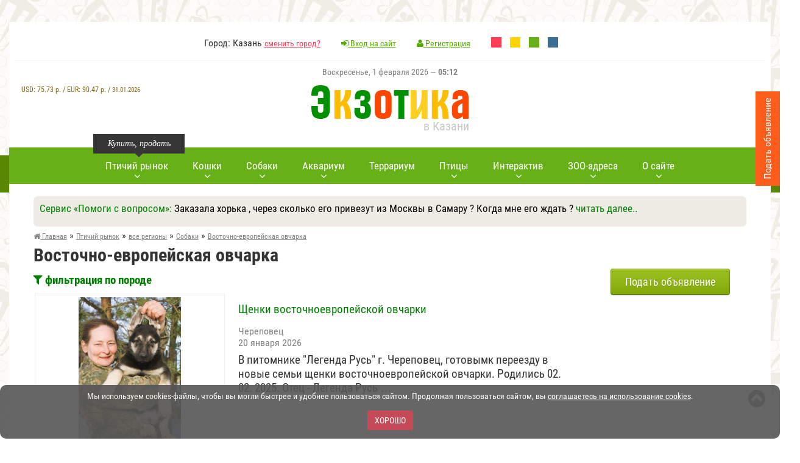

--- FILE ---
content_type: text/html; charset=utf-8
request_url: https://www.ekzotika.com/ptichka/all/sobaki/vostochno-evropeyskaya_ovcharka/
body_size: 23808
content:
<!DOCTYPE html><html lang="ru-RU"><head><title>Восточно-европейская овчарка купить щенков, вязка, в хорошие руки </title><meta name="description" content="Продажа щенков породы Восточно-европейская овчарка и взрослых собак , а также вязка и предложения в хорошие руки на птичьем рынке ЗОО-портал ЭКЗОТИКА" /><meta property="og:image" content="https://www.ekzotika.com/ekzotika_img/dogs/28.jpg"/><meta property="og:title" content="Восточно-европейская овчарка в "/><meta property="og:description" content="Продажа щенков породы Восточно-европейская овчарка и взрослых собак , а также вязка и предложения в хорошие руки на птичьем рынке ЗОО-портал ЭКЗОТИКА"/><meta property="og:url" content="https://www.ekzotika.com/ptichka/all/sobaki/vostochno-evropeyskaya_ovcharka/"/><meta property="og:type" content="website"/><link rel="canonical" href="https://www.ekzotika.com/ptichka/all/sobaki/vostochno-evropeyskaya_ovcharka/"/><link rel="next" href="https://www.ekzotika.com/ptichka/all/sobaki/vostochno-evropeyskaya_ovcharka/?p=2"/><meta http-equiv="Content-Type" content="text/html; charset=utf-8" /><link rel="apple-touch-icon" sizes="57x57" href="/apple-icon-57x57.png"/><link rel="apple-touch-icon" sizes="60x60" href="/apple-icon-60x60.png"/><link rel="apple-touch-icon" sizes="72x72" href="/apple-icon-72x72.png"/><link rel="apple-touch-icon" sizes="76x76" href="/apple-icon-76x76.png"/><link rel="apple-touch-icon" sizes="114x114" href="/apple-icon-114x114.png"/><link rel="apple-touch-icon" sizes="120x120" href="/apple-icon-120x120.png"/><link rel="apple-touch-icon" sizes="144x144" href="/apple-icon-144x144.png"/><link rel="apple-touch-icon" sizes="152x152" href="/apple-icon-152x152.png"/><link rel="apple-touch-icon" sizes="180x180" href="/apple-icon-180x180.png"/><link rel="icon" type="image/png" sizes="192x192" href="/android-icon-192x192.png"/><link rel="icon" type="image/png" sizes="32x32" href="/favicon-32x32.png"/><link rel="icon" type="image/png" sizes="96x96" href="/favicon-96x96.png"/><link rel="icon" type="image/png" sizes="16x16" href="/favicon-16x16.png"/><link rel="manifest" href="/manifest.json"/><meta name="msapplication-TileColor" content="#ffffff"/><meta name="msapplication-TileImage" content="/ms-icon-144x144.png"/><meta name="theme-color" content="#83ca11"/><meta name="viewport" content="width=device-width, initial-scale=1.0" /><link type="text/css" rel="stylesheet" href="/min/b=templates&amp;f=css/style.css,css/style2.css,css/media.css&amp;my=1" /><style>.main-navi { background-color: #68B018;
}
.main-navi__item:hover>A::after { background-color: green;
}
li.main-navi__item A { color: #fff;
}
A:visited { color: #7D7D7D;
}
A:link {
color: green;
text-decoration:none;
}
A:hover {
color: #333;
}
.main-navi::before { background: url("/templates/img/nav-left-arrow2.png") no-repeat 0 0;
}
.main-navi::after { background: url("/templates/img/nav-right-arrow2.png") no-repeat 0 0;
}</style> <script type="text/javascript" src="/min/b=templates/js&amp;f=jquery-1.11.2.min.js,fancybox/jquery.fancybox.pack.js,jquery.form.js,jquery.validate.js,pfd.ajax.js,all.js&amp;my=1"></script> <!-- Yandex.RTB --><script>window.yaContextCb=window.yaContextCb||[]</script><script src="https://yandex.ru/ads/system/context.js" async></script> </head><body> <!-- Yandex.Metrika counter --><script type="text/javascript" > (function (d, w, c) { (w[c] = w[c] || []).push(function() { try { w.yaCounter821430 = new Ya.Metrika2({ id:821430, clickmap:true, trackLinks:true, accurateTrackBounce:true, webvisor:true, ut:"noindex" }); } catch(e) { } }); var n = d.getElementsByTagName("script")[0], s = d.createElement("script"), f = function () { n.parentNode.insertBefore(s, n); }; s.type = "text/javascript"; s.async = true; s.src = "https://mc.yandex.ru/metrika/tag.js"; if (w.opera == "[object Opera]") { d.addEventListener("DOMContentLoaded", f, false); } else { f(); } })(document, window, "yandex_metrika_callbacks2");</script><noscript><div><img src="https://mc.yandex.ru/watch/821430?ut=noindex" style="position:absolute; left:-9999px;" alt="" /></div></noscript><!-- /Yandex.Metrika counter --> <!--noindex--><div id="cookie_accept" style="font-size: 14px;color:#fff; padding: 10px 5px 9px; text-align: center; background-color: #555;opacity: 0.9;width:100%;border-radius: 10px; bottom: 0; left: 0; z-index: 1111; position: fixed;" > <p>Мы используем cookies-файлы, чтобы вы могли быстрее и удобнее пользоваться сайтом. Продолжая пользоваться сайтом, вы <a style='text-decoration: underline; color: #fff;' href='/politika_konfidentsialnosti_sayta/' target='_blank'>соглашаетесь на использование cookies</a>.</p> <br><button onclick="$('#cookie_accept' ).hide();$.cookie('cookie_accept', '1', { expires: 300, path: '/' });return false;" style="margin-bottom:5px;" class="red_btn">Хорошо</button></div><br><script src="/templates/js/jquery.cookie.js"></script><!--/noindex--><!-- boxShadow8 --> <div class="wrapper" id="wrapper"><!-- wrapper --> <header><!-- header --> <div class="header__top"> <!-- <div class="header__top_left">..</div> --> <div class="header__top_middle"> <ul class="header__top_list"> <li>Город: Казань <a href="/regions/">сменить город?</a></li> <li><a href="/cp/#cpentr" style="color: #55ab00;" ><i class="fa fa-sign-in"></i> Вход на сайт</a></li> <li> <a href="/cp/#cpreg" style="color: #55ab00;" > <i class="fa fa-user"></i>	Регистрация</a></li> <!--noindex--> <li style="margin-right: 10px;"><a rel="nofollow" style="display:inline-block;width:17px;height:17px;background-color:#ff3d54;" href="?change_color_theme=0"></a></li> <li style="margin-right: 10px;"><a rel="nofollow" style="display:inline-block;width:17px;height:17px;background-color:#FFD400;" href="?change_color_theme=1"></a></li> <li style="margin-right: 10px;"><a rel="nofollow" style="display:inline-block;width:17px;height:17px;background-color:#68B018;" href="?change_color_theme=2"></a></li> <li><a rel="nofollow" style="display:inline-block;width:17px;height:17px;background-color:#396E96;" href="?change_color_theme=3"></a></li> <!--/noindex--> </ul> </div> </div> <div class="header__row"> <!--noindex--> <div style="font-size:14px;color:gray;height:30px;" class="holidays">Воскресенье, 1 февраля 2026 &mdash; <strong>05:12</strong></div> <div style="text-align:center;color:#826615;font-size:12px;z-index: 100;" id="inform_block"> <div style="clear:both;"></div><div style="margin-top:30px;font-weight:300;text-align:center;">USD: <span style="font-weight:500;">75.73</span>&nbsp;р. / EUR: <span style="font-weight:500;">90.47</span>&nbsp;р. / <span style="font-size:11px;">31.01.2026</span> </div></div><!--/noindex--> <a href="/" class="logo"> <img style="width:100%;max-width:259px;" src="/templates/img/logo.png" alt="ЗОО-портал ЭКЗОТИКА"/> <span>в Казани</span> </a> </div> </header><!-- header END --> <div style="text-align:center;" class="top__panel"><!-- top__panel --> <!--noindex--> <div id="mmeny" class="short_nav"><!-- short_nav --> <i id="mmicon" class="fa fa-bars"></i> <div class="short_nav_inner"> <div class="short_nav_inner2"> <ul class="short_nav__list"> <li style="text-align: left; padding: 10px 20px 10px;border-bottom: 1px solid #232323;"><span style="color:white;"><i class="fa fa-check-circle"></i> Казань</span> <a rel="nofollow" style="color:yellow;" href="/regions/">сменить город?</a></li> <li class="short_nav__list_item"><a rel="nofollow" href="/ptichka/kazan/"><i class=""></i> <span class="link-word-wrap">Птичий рынок</span></a></li> <li class="short_nav__list_item"><a rel="nofollow" href="/addboard/"><i class=""></i> <span class="link-word-wrap">Добавить объявление</span></a></li> <li class="short_nav__list_item"><a rel="nofollow" href="/akvarium/"><i class=""></i> <span class="link-word-wrap">Всё про аквариум</span></a></li> <li class="short_nav__list_item"><a rel="nofollow" href="/terrarium/"><i class=""></i> <span class="link-word-wrap">Всё про террариум</span></a></li> <li class="short_nav__list_item"><a rel="nofollow" href="/akvariumnyie-ryibki/"><i class=""></i> <span class="link-word-wrap">Аквариумные рыбки</span></a></li> <li class="short_nav__list_item"><a rel="nofollow" href="/akvariumnyie-rasteniya/"><i class=""></i> <span class="link-word-wrap">Аквариумные растения</span></a></li> <li class="short_nav__list_item"><a rel="nofollow" href="/dogs/"><i class=""></i> <span class="link-word-wrap">Виды собак</span></a></li> <li class="short_nav__list_item"><a rel="nofollow" href="/porody_sobak/"><i class=""></i> <span class="link-word-wrap">Породы собак</span></a></li> <li class="short_nav__list_item"><a rel="nofollow" href="/cats/"><i class=""></i> <span class="link-word-wrap">Породы кошек</span></a></li> <li class="short_nav__list_item"><a rel="nofollow" href="/kontakt/"><i class="fa fa-envelope-o"></i> <span class="link-word-wrap">Контакты</span></a></li> <li class="short_nav__list_item"><a rel="nofollow" href="/vopros_otvet/"><i class=""></i> <span class="link-word-wrap">Вопрос-Ответ</span></a></li> <li class="short_nav__list_item"><a rel="nofollow" href="/bolezni-akvariumnyih-ryib/"><i class=""></i> <span class="link-word-wrap">Болезни аквариумных рыбок</span></a></li> <li class="short_nav__list_item"><a rel="nofollow" href="/zoo/"><i class=""></i> <span class="link-word-wrap">ЗОО адреса</span></a></li> <li class="short_nav__list_item"><a rel="nofollow" href="/bird/"><i class=""></i> <span class="link-word-wrap">Всё про попугаев</span></a></li> <li class="short_nav__list_item"><a rel="nofollow" href="/koshki/"><i class=""></i> <span class="link-word-wrap">Всё про кошек</span></a></li> <li class="short_nav__list_item"><a rel="nofollow" href="/foto-akvariumnyih-ryib/"><i class=""></i> <span class="link-word-wrap">Фото аквариумных рыб</span></a></li> <li class="short_nav__list_item"><a rel="nofollow" href="/foto-akvariumnyih-rasteniy/"><i class=""></i> <span class="link-word-wrap">Фото аквариумных растений</span></a></li> <li class="short_nav__list_item"><a rel="nofollow" href="/popugai/"><i class=""></i> <span class="link-word-wrap">Попугаи</span></a></li> <li class="short_nav__list_item"><a rel="nofollow" href="/foto-popugaev/"><i class=""></i> <span class="link-word-wrap">Фото попугаев</span></a></li> <li class="short_nav__list_item"><a rel="nofollow" href="/foto-porod-sobak/"><i class=""></i> <span class="link-word-wrap">Фото пород собак</span></a></li> <li class="short_nav__list_item"><a rel="nofollow" href="/foto-porod-koshek/"><i class=""></i> <span class="link-word-wrap">Фото пород кошек</span></a></li> <li class="short_nav__list_item"><a rel="nofollow" href="/sayty-o-jivotnyh/"><i class=""></i> <span class="link-word-wrap">Сайты о животных</span></a></li> <li class="short_nav__list_item"><a rel="nofollow" href="/sobaki/"><i class=""></i> <span class="link-word-wrap">Всё про собак</span></a></li> <li class="short_nav__list_item"><a rel="nofollow" href="/addlink/"><i class=""></i> <span class="link-word-wrap">Добавление нового сайта</span></a></li> <li class="short_nav__list_item"><a rel="nofollow" href="/prikolnye_zhivotnye_kartinki/"><i class=""></i> <span class="link-word-wrap">Прикольные животные фото</span></a></li> <li class="short_nav__list_item"><a rel="nofollow" href="/prikolnye_zhivotnye_video/"><i class=""></i> <span class="link-word-wrap">Прикольные животные видео</span></a></li> <li class="short_nav__list_item"><a rel="nofollow" href="/ad/"><i class="fa fa-play-circle-o"></i> <span class="link-word-wrap">Реклама на сайте</span></a></li> <li class="short_nav__list_item"><a rel="nofollow" href="/addzoo/"><i class="fa fa-plus-square"></i> <span class="link-word-wrap">Добавить ЗОО-адрес</span></a></li> </ul> </div> </div> </div><!-- short_nav END --> <!--/noindex--> <div class="short_user"><!-- short_nav --> <a rel="nofollow" href="/cp/#cpentr"><i class="fa fa-user"></i></a> </div><!-- short_nav END --> <div style="display:inline-block;width:auto;"><a href="/"><img style="max-height:30px;margin-top:10px;width:100%;max-width:174px;" src="/templates/img/logo_mini.png" alt="ЗОО-портал ЭКЗОТИКА"/></a></div> <div class="top__panel_search"><!-- top__panel_search --> </div><!-- top__panel_search --> </div><!-- top__panel END --> <div class="content"><!-- content --> <nav><!-- nav --> <ul class="main-navi"> <li class="main-navi__item"> <span style="width: 150px;left: 0px;" class="main-navi__item_tolltip">Купить, продать</span> <a href="/ptichka/kazan/"><span class="main-navi_arrow">Птичий рынок</span></a> <div style="width: 350px;" class="main-navi__sub"><!-- main-navi__sub--> <div class="main-navi__sub__inner"> <div class="main-navi__sub_box"> Птичий рынок Казани (<a style="color:red;" href="/regions/">сменить город?</a>)<!--noindex--> <ul class="main-navi__sub__list"> <li><a rel="nofollow" href="/ptichka/kazan/sobaki/">Собаки</a></li><li><a rel="nofollow" href="/ptichka/kazan/koshki/">Кошки</a></li><li><a rel="nofollow" href="/ptichka/kazan/ptitsy/">Птицы</a></li><li><a rel="nofollow" href="/ptichka/kazan/akvariumnye-rybki/">Аквариумные рыбки</a></li><li><a rel="nofollow" href="/ptichka/kazan/reptilii/">Рептилии </a></li><li><a rel="nofollow" href="/ptichka/kazan/gryzuny/">Грызуны </a></li><li><a rel="nofollow" href="/ptichka/kazan/chlenistonogie/">Членистоногие</a></li><li><a rel="nofollow" href="/ptichka/kazan/amfibii/">Амфибии </a></li><li><a rel="nofollow" href="/ptichka/kazan/loshadi/">Лошади </a></li><li><a rel="nofollow" href="/ptichka/kazan/drugie-jivotnye/">Другие животные </a></li><li><a rel="nofollow" href="/ptichka/kazan/rasteniya/">Растения </a></li><li><a rel="nofollow" href="/ptichka/kazan/akvariumnye-jivotnye/">Аквариумные животные</a></li><li><a rel="nofollow" href="/ptichka/kazan/akvariumnye-rasteniya/">Аквариумные растения</a></li><li><a rel="nofollow" href="/ptichka/kazan/selskokhozyajstvennye-zhivotnye/">Сельскохозяйственные животные</a></li> <li><a rel="nofollow" href="/ptichka/kazan/">все разделы</a></li> </ul><!--/noindex--><br><p><a style="color:red;" href="/addboard/">Подать объявление</a></p> </div> </div> </div><!-- main-navi__sub END --> </li> <li class="main-navi__item"> <a href="/cats/"><span class="main-navi_arrow">Кошки</span></a> <div style="width: 300px;" class="main-navi__sub"><!-- main-navi__sub--> <div class="main-navi__sub__inner"> <div class="main-navi__sub_box"> <ul class="main-navi__sub__list"> <li><a href="/cats/">Породы кошек</a></li><li><a href="/foto-porod-koshek/">Фото пород кошек</a></li><li><a href="/koshki/">Всё про кошек</a></li> </ul> </div> </div> </div><!-- main-navi__sub END --> </li> <li class="main-navi__item"> <a href="/dogs/"><span class="main-navi_arrow">Собаки</span></a> <div style="width: 300px;" class="main-navi__sub"><!-- main-navi__sub--> <div class="main-navi__sub__inner"> <div class="main-navi__sub_box"> <ul class="main-navi__sub__list"> <li><a href="/dogs/">Виды собак</a></li><li><a href="/porody_sobak/">Породы собак</a></li><li><a href="/foto-porod-sobak/">Фото пород собак</a></li><li><a href="/sobaki/">Всё про собак</a></li> </ul> </div> </div> </div><!-- main-navi__sub END --> </li> <li class="main-navi__item"> <a href="/akvarium/"><span class="main-navi_arrow">Аквариум</span></a> <div style="width: 300px;" class="main-navi__sub"><!-- main-navi__sub--> <div class="main-navi__sub__inner"> <div class="main-navi__sub_box"> <ul class="main-navi__sub__list"> <li><a href="/akvarium/">Всё про аквариум</a></li><li><a href="/akvariumnyie-ryibki/">Аквариумные рыбки</a></li><li><a href="/akvariumnyie-rasteniya/">Аквариумные растения</a></li><li><a href="/bolezni-akvariumnyih-ryib/">Болезни аквариумных рыб</a></li><li><a href="/foto-akvariumnyih-ryib/">Фото аквариумных рыб</a></li><li><a href="/foto-akvariumnyih-rasteniy/">Фото аквариумных растений</a></li> </ul> </div> </div> </div><!-- main-navi__sub END --> </li> <li class="main-navi__item"> <a href="/terrarium/"><span>Террариум</span></a> </li> <li class="main-navi__item"> <a href="/popugai/#"><span class="main-navi_arrow">Птицы</span></a> <div style="width: 250px;" class="main-navi__sub"><!-- main-navi__sub--> <div class="main-navi__sub__inner"> <div class="main-navi__sub_box"> <ul class="main-navi__sub__list"> <li><a href="/popugai/">Виды попугаев</a></li> <li><a href="/bird/">Всё про попугаев</a></li> <li><a href="/foto-popugaev/">Фото попугаев</a></li> </ul> </div> </div> </div><!-- main-navi__sub END --> </li> <!-- <li class="main-navi__item"> <a href="/gryzuny/"><span>Грызуны</span></a> </li>--> <li class="main-navi__item"> <a rel="nofollow" href="#"><span class="main-navi_arrow">Интерактив</span></a> <div style="width: 350px;" class="main-navi__sub"><!-- main-navi__sub--> <div class="main-navi__sub__inner"> <div class="main-navi__sub_box"> <ul class="main-navi__sub__list"><li><a href="/vopros_otvet/">Вопрос-Ответ <sup style="color:red;">новое</sup></a></li><li><a href="/prikolnye_zhivotnye_kartinki/">Прикольные животные фото <sup style="color:red;">новое</sup></a></li><li><a href="/prikolnye_zhivotnye_video/">Прикольные животные видео <sup style="color:red;">новое</sup></a></li><li><a href="https://newforum.ekzotika.com/">Форум любителей животных</a></li> </ul> </div> </div> </div><!-- main-navi__sub END --> </li> <li class="main-navi__item"> <a href="/zoo/"><span class="main-navi_arrow">ЗОО-адреса</span></a> <div style="width: 350px;" class="main-navi__sub"><!-- main-navi__sub--> <div class="main-navi__sub__inner"> <div class="main-navi__sub_box"><!--noindex--><strong>ЗОО адреса Казани </strong> <ul class="main-navi__sub__list"> <li><a rel="nofollow" href="/zoo/kazan/veterinarnye-kliniki/">Ветеринарные клиники</a> (16)</li><li><a rel="nofollow" href="/zoo/kazan/zoomagaziny/">Зоомагазины</a> (30)</li><li><a rel="nofollow" href="/zoo/kazan/internet-zoomagaziny/">Интернет зоомагазины</a> (5)</li><li><a rel="nofollow" href="/zoo/kazan/pitomniki/">Питомники</a> (28)</li><li><a rel="nofollow" href="/zoo/kazan/gostinitsy-i-priyuty-dlya-jivotnyh/">Гостиницы и приюты для животных </a> (8)</li><li><a rel="nofollow" href="/zoo/kazan/skoraya-pomosch-jivotnym/">Скорая помощь животным</a> (4)</li><li><a rel="nofollow" href="/zoo/kazan/kinologiya-i-dressirovka-jivotnyh/">Кинология и дрессировка животных</a> (10)</li><li><a rel="nofollow" href="/zoo/kazan/tovary-dlya-jivotnyh/">Товары для животных</a> (14)</li><li><a rel="nofollow" href="/zoo/kazan/uslugi-jivotnym/">Услуги животным</a> (14)</li><li><a rel="nofollow" href="/zoo/kazan/kluby-lyubiteley-jivotnyh/">Клубы любителей животных</a> (8)</li><li><a rel="nofollow" href="/zoo/kazan/rasteniya-i-semena-rasteniy/">Растения и семена растений </a> (4)</li><li><a rel="nofollow" href="/zoo/kazan/zoobiznes/">Зообизнес</a> (3)</li> </ul><!--/noindex--><br><p><a style="color:red;" href="/addzoo/">добавить ЗОО-адрес</a></p> </div> </div> </div><!-- main-navi__sub END --> </li> <li class="main-navi__item"> <a href="#"><span class="main-navi_arrow">О сайте</span></a> <div style="width: 250px;" class="main-navi__sub"><!-- main-navi__sub--> <div class="main-navi__sub__inner"> <div class="main-navi__sub_box"> <ul class="main-navi__sub__list"> <li><a href="/kontakt/">Контакты</a></li><li><a href="/sayty-o-jivotnyh/">Сайты о животных</a></li><li><a style="color:red;" href="/ad/">Реклама на сайте</a></li> </ul> </div> </div> </div><!-- main-navi__sub END --> </li> </ul> </nav><!-- nav END --> <div class="banner_inner"></div> <!--noindex--> <div class="section__padding"> <div style="width:100%;margin:0 auto;margin-bottom:5px;background-color: #efece6;" class="sblockr"> <div style="color:green;font-size:17px;">Сервис &laquo;Помоги с вопросом&raquo;: <span style="color:black;">Заказала хорька , через сколько его привезут из Москвы в Самару ? Когда мне его ждать ?</span> <a id="show_more" class="show_more" href="#" onclick="$('#show_more').hide(); $('#show_less').show(); var currentHeight = $('#full_text').height(); $('#full_text').css('height', 'auto'); var height = $('#full_text').height(); $('#full_text').css('height', currentHeight + 'px'); $('#full_text').animate({ height: height }); return false;" style="display: inline;">читать далее..</a> <a id="show_less" class="show_less" href="#" style="display: none;" onclick="$('#show_less').hide(); $('#show_more').show(); $('#full_text').animate({ height: '0px' }); return false;">свернуть</a> </div> <div id="full_text" style="text-align:center;height: 0px; overflow: hidden; display:block;margin-top:5px;margin-bottom:5px;" ><p style="text-align:center;"><a rel="nofollow" class="button small green" href="/otvet/2246_zakazala-horka-cherez-skolko-ego-privezut-iz-moskvy-v-samaru-kogda-mne-ego-jdat-.html#reply_form"><span>Ответить</span></a> <a rel="nofollow" class="button small brown" href="/vopros_otvet/#topics_all"><span>Другие вопросы</span></a> <a rel="nofollow" class="button small orange" href="/vopros_otvet/#reply"><span>Задать вопрос</span></a> </p> </div> </div> </div> <!--/noindex--> <div class="content__inner"><!-- content__inner --><section class="section section__padding"> <!-- breadcrumb --> <ul itemscope itemtype="http://schema.org/BreadcrumbList" class="breadcrumb"> <li itemprop="itemListElement" itemscope itemtype="http://schema.org/ListItem"><a itemprop="item" href="/"><span itemprop="name"><i class="fa fa-home"></i> Главная</span></a><meta itemprop="position" content="1" /> &raquo;</li> <li itemprop="itemListElement" itemscope itemtype="http://schema.org/ListItem"><a itemprop="item" href="/ptichka/"><span itemprop="name">Птичий рынок</span></a><meta itemprop="position" content="2" /> &raquo;</li> <li itemprop="itemListElement" itemscope itemtype="http://schema.org/ListItem"><a itemprop="item" class="last" href="/ptichka/all/"><span itemprop="name">все регионы</span></a><meta itemprop="position" content="3" /> &raquo;</li> <li itemprop="itemListElement" itemscope itemtype="http://schema.org/ListItem"><a itemprop="item" class="last" href="/ptichka/all/sobaki/"><span itemprop="name">Собаки</span></a><meta itemprop="position" content="4" /></li> <li itemprop="itemListElement" itemscope itemtype="http://schema.org/ListItem"> &raquo; <a itemprop="item" class="last" href="/ptichka/all/sobaki/vostochno-evropeyskaya_ovcharka/"><span itemprop="name">Восточно-европейская овчарка</span></a><meta itemprop="position" content="5" /></li> </ul> <!-- breadcrumb END --> <div style="clear:both;"></div> <h1 itemprop="name">Восточно-европейская овчарка</h1><div class="section__wrap"><!-- section__wrap --><div class="left__section"><!-- left__section END --> <!--noindex--> <div class="section_content"> <p ><a onclick="$('#filter_vid').slideToggle(300);return false;" href="#"><strong><i class="fa fa-filter"></i> фильтрация по породе</strong></a></p> <div style="display:none;" id="filter_vid"> <ul style="font-size:14px;"><li><a rel="nofollow" href="/ptichka/all/sobaki/avstraliyskaya_borzaya/">Австралийская (кенгуровая) борзая</a> <span class="com">(9)</span></li> <li><a rel="nofollow" href="/ptichka/all/sobaki/avstraliyskaya_ovcharka/">Австралийская овчарка</a> <span class="com">(57)</span></li> <li><a rel="nofollow" href="/ptichka/all/sobaki/avstraliyskaya_pastushya_sobaka/">Австралийская пастушья собака</a> <span class="com">(5)</span></li> <li><a rel="nofollow" href="/ptichka/all/sobaki/avstraliyskiy_kelpi/">Австралийский келпи</a> <span class="com">(3)</span></li> <li><a rel="nofollow" href="/ptichka/all/sobaki/avstraliyskiy_terer/">Австралийский терьер</a> <span class="com">(9)</span></li> <li><a rel="nofollow" href="/ptichka/all/sobaki/avstraliyskiy_shelkovistyiy_terer/">Австралийский шелковистый терьер</a> <span class="com">(9)</span></li> <li><a rel="nofollow" href="/ptichka/all/sobaki/avstriyskiy_korotkosherstnyiy_pincher/">Австрийский короткошёрстный пинчер</a> <span class="com">(3)</span></li> <li><a rel="nofollow" href="/ptichka/all/sobaki/azavak/">Азавак</a> <span class="com">(6)</span></li> <li><a rel="nofollow" href="/ptichka/all/sobaki/azerbaydjanskiy_gurdbasar/">Азербайджанский гурдбасар</a> <span class="com">(1)</span></li> <li><a rel="nofollow" href="/ptichka/all/sobaki/azorskaya_pastushya_sobaka/">Азорская пастушья собака</a> <span class="com">(2)</span></li> <li><a rel="nofollow" href="/ptichka/all/sobaki/aidi/">Аиди</a> <span class="com">(6)</span></li> <li><a rel="nofollow" href="/ptichka/all/sobaki/aynu/">Айну (Хоккайдо-ину, айну-кен, хоккайдская собака, хоккайдо)</a> <span class="com">(2)</span></li> <li><a rel="nofollow" href="/ptichka/all/sobaki/akbash/">Акбаш (Анатолийская овчарка)</a> <span class="com">(14)</span></li> <li><a rel="nofollow" href="/ptichka/all/sobaki/akita-inu/">Акита-ину</a> <span class="com">(335)</span></li> <li><a rel="nofollow" href="/ptichka/all/sobaki/alabay/">Алабай</a> <span class="com">(190)</span></li> <li><a rel="nofollow" href="/ptichka/all/sobaki/alopekis/">Алопекис</a> <span class="com">(4)</span></li> <li><a rel="nofollow" href="/ptichka/all/sobaki/alpiyskaya_taksoobraznaya_gonchaya/">Альпийская таксообразная гончая (Альпийский таксообразный бракк)</a> <span class="com">(2)</span></li> <li><a rel="nofollow" href="/ptichka/all/sobaki/alpiyskiy_mastif/">Альпийский мастиф (сенбернар, собака святого Бернара, бернардинер)</a> <span class="com">(2)</span></li> <li><a rel="nofollow" href="/ptichka/all/sobaki/alyaskinskiy_kli-kay/">Аляскинский кли-кай (мини хаски, миниатюрный хаски)</a> <span class="com">(17)</span></li> <li><a rel="nofollow" href="/ptichka/all/sobaki/alyaskinskiy_malamut/">Аляскинский маламут</a> <span class="com">(201)</span></li> <li><a rel="nofollow" href="/ptichka/all/sobaki/alyaskinskiy_haski/">Аляскинский хаски</a> <span class="com">(11)</span></li> <li><a rel="nofollow" href="/ptichka/all/sobaki/amerikanskaya_akita/">Американская Акита (Акита Матаги или Большая Японская Собака)</a> <span class="com">(134)</span></li> <li><a rel="nofollow" href="/ptichka/all/sobaki/amerikanskaya_belaya_ovcharka/">Американская белая овчарка (Белая швейцарская овчарка, белая немецкая)</a> <span class="com">(7)</span></li> <li><a rel="nofollow" href="/ptichka/all/sobaki/amerikanskiy_buldog/">Американский бульдог</a> <span class="com">(93)</span></li> <li><a rel="nofollow" href="/ptichka/all/sobaki/amerikanskiy_kane-korso/">Американский кане-корсо</a> <span class="com">(1)</span></li> <li><a rel="nofollow" href="/ptichka/all/sobaki/amerikanskiy_koker-spaniel/">Американский кокер-спаниель</a> <span class="com">(190)</span></li> <li><a rel="nofollow" href="/ptichka/all/sobaki/amerikanskiy_pit-bulterer/">Американский питбультерьер</a> <span class="com">(91)</span></li> <li><a rel="nofollow" href="/ptichka/all/sobaki/amerikanskiy_staffordshirskiy_terer/">Американский стаффордширский терьер</a> <span class="com">(305)</span></li> <li><a rel="nofollow" href="/ptichka/all/sobaki/amerikanskiy_toy-terer/">Американский той-терьер (Американский Той Фокстерьер)</a> <span class="com">(18)</span></li> <li><a rel="nofollow" href="/ptichka/all/sobaki/amerikanskiy_eskimosskiy_shpits/">Американский эскимосский шпиц (Эски)</a> <span class="com">(3)</span></li> <li><a rel="nofollow" href="/ptichka/all/sobaki/amurskaya_layka/">Амурская лайка (индана)</a> <span class="com">(1)</span></li> <li><a rel="nofollow" href="/ptichka/all/sobaki/anatoliyskaya_ovcharka/">Анатолийская овчарка</a> <span class="com">(16)</span></li> <li><a rel="nofollow" href="/ptichka/all/sobaki/bigl/">Английский Бигль</a> <span class="com">(47)</span></li> <li><a rel="nofollow" href="/ptichka/all/sobaki/angliyskiy_buldog/">Английский бульдог</a> <span class="com">(248)</span></li> <li><a rel="nofollow" href="/ptichka/all/sobaki/angliyskiy_koker-spaniel/">Английский кокер-спаниель</a> <span class="com">(176)</span></li> <li><a rel="nofollow" href="/ptichka/all/sobaki/angliyskiy_mastif/">Английский мастиф (староанглийский мастиф)</a> <span class="com">(11)</span></li> <li><a rel="nofollow" href="/ptichka/all/sobaki/angliyskiy_poynter/">Английский пойнтер (Пойнтер)</a> <span class="com">(5)</span></li> <li><a rel="nofollow" href="/ptichka/all/sobaki/angliyskiy_setter/">Английский сеттер (лаверак)</a> <span class="com">(19)</span></li> <li><a rel="nofollow" href="/ptichka/all/sobaki/angliyskiy_springer_spaniel/">Английский спрингер спаниель</a> <span class="com">(9)</span></li> <li><a rel="nofollow" href="/ptichka/all/sobaki/angliyskiy_toy-terer/">Английский той-терьер (манчестерский той терьер, черноподпалый терьер)</a> <span class="com">(19)</span></li> <li><a rel="nofollow" href="/ptichka/all/sobaki/angliyskiy_fokshaund/">Английский фоксхаунд (Фоксхаунд, американский Фоксхаунд)</a> <span class="com">(2)</span></li> <li><a rel="nofollow" href="/ptichka/all/sobaki/anglo-frantsuzskaya_gonchaya/">Англо-французская гончая (Малый венери, Венери)</a> <span class="com">(1)</span></li> <li><a rel="nofollow" href="/ptichka/all/sobaki/appentsellskaya_pastushya_sobaka/">Аппенцелльская пастушья собака (Аппенцеллер Зенненхунд)</a> <span class="com">(1)</span></li> <li><a rel="nofollow" href="/ptichka/all/sobaki/argentinskiy_dog/">Аргентинский дог (Аргентинский мастиф, дого аргентино)</a> <span class="com">(22)</span></li> <li><a rel="nofollow" href="/ptichka/all/sobaki/afganskaya_borzaya/">Афганская борзая (Афган)</a> <span class="com">(17)</span></li> <li><a rel="nofollow" href="/ptichka/all/sobaki/afrikanis/">Африканис (львиные собаки)</a> <span class="com">(1)</span></li> <li><a rel="nofollow" href="/ptichka/all/sobaki/affen-pincher/">Аффен-пинчер (обезьяний пинчер)</a> <span class="com">(5)</span></li> <li><a rel="nofollow" href="/ptichka/all/sobaki/bavarskaya_gornaya_gonchaya/">Баварская горная гончая (Баварская Следовая Гончая)</a> <span class="com">(3)</span></li> <li><a rel="nofollow" href="/ptichka/all/sobaki/barbet/">Барбет (Французская Водяная Собака)</a> <span class="com">(1)</span></li> <li><a rel="nofollow" href="/ptichka/all/sobaki/basendji/">Бассенджи (Ньям-ньям терьер)</a> <span class="com">(77)</span></li> <li><a rel="nofollow" href="/ptichka/all/sobaki/basset-haund/">Бассет-хаунд</a> <span class="com">(192)</span></li> <li><a rel="nofollow" href="/ptichka/all/sobaki/bashkirskaya_layka/">Башкирская лайка</a> <span class="com">(2)</span></li> <li><a rel="nofollow" href="/ptichka/all/sobaki/bedlington-terer/">Бедлингтон-терьер (Ротбери-терьер)</a> <span class="com">(6)</span></li> <li><a rel="nofollow" href="/ptichka/all/sobaki/belaya_shveytsarskaya_ovcharka/">Белая швейцарская овчарка</a> <span class="com">(93)</span></li> <li><a rel="nofollow" href="/ptichka/all/sobaki/belgiyskaya_ovcharka/">Бельгийская овчарка</a> <span class="com">(37)</span></li> <li><a rel="nofollow" href="/ptichka/all/sobaki/belgiyskiy_griffon/">Бельгийский гриффон</a> <span class="com">(45)</span></li> <li><a rel="nofollow" href="/ptichka/all/sobaki/belgiyskiy_gryunendal/">Бельгийский грюнендаль</a> <span class="com">(6)</span></li> <li><a rel="nofollow" href="/ptichka/all/sobaki/belgiyskiy_malinua/">Бельгийский Малинуа (Бельгийская овчарка)</a> <span class="com">(13)</span></li> <li><a rel="nofollow" href="/ptichka/all/sobaki/belgiyskiy_matin/">Бельгийский матин (Бельгийский Мастиф, Фламандская упряжная собака)</a> <span class="com">(1)</span></li> <li><a rel="nofollow" href="/ptichka/all/sobaki/bergamasko/">Бергамаско (Бергамская овчарка)</a> <span class="com">(1)</span></li> <li><a rel="nofollow" href="/ptichka/all/sobaki/bernskaya_gonchaya/">Бернская гончая (бернер лауфхунд, швейцарский лауфхунд)</a> <span class="com">(1)</span></li> <li><a rel="nofollow" href="/ptichka/all/sobaki/bernskaya_gornaya_pastushya_sobaka/">Бернская горная пастушья собака (Бернский Зенненхунд)</a> <span class="com">(116)</span></li> <li><a rel="nofollow" href="/ptichka/all/sobaki/bigl-harer/">Бигль-харьер</a> <span class="com">(104)</span></li> <li><a rel="nofollow" href="/ptichka/all/sobaki/billi/">Билли (Бийи)</a> <span class="com">(9)</span></li> <li><a rel="nofollow" href="/ptichka/all/sobaki/bishon_frize/">Бишон-фризе (Кудрявый Бишон, Кудрявая болонка)</a> <span class="com">(138)</span></li> <li><a rel="nofollow" href="/ptichka/all/sobaki/bladhaund/">Бладхаунд (Шьен Де Сен Юбер)</a> <span class="com">(3)</span></li> <li><a rel="nofollow" href="/ptichka/all/sobaki/bobteyl/">Бобтейл (Староанглийская овчарка)</a> <span class="com">(13)</span></li> <li><a rel="nofollow" href="/ptichka/all/sobaki/bokser/">Боксер (Немецкий Боксер)</a> <span class="com">(102)</span></li> <li><a rel="nofollow" href="/ptichka/all/sobaki/bolgarskaya_gonchaya/">Болгарская гончая</a> <span class="com">(2)</span></li> <li><a rel="nofollow" href="/ptichka/all/sobaki/bolgarskiy_barak/">Болгарский барак</a> <span class="com">(1)</span></li> <li><a rel="nofollow" href="/ptichka/all/sobaki/bolonskiy_bishon/">Болонский Бишон (Болоньез)</a> <span class="com">(30)</span></li> <li><a rel="nofollow" href="/ptichka/all/sobaki/bolshaya_shveytsarskaya_gornaya_pastushya_sobaka/">Большая швейцарская горная пастушья собака (Большой Швейцарский Зенненхунд)</a> <span class="com">(11)</span></li> <li><a rel="nofollow" href="/ptichka/all/sobaki/bolshaya_yaponskaya_sobaka/">Большая японская собака (БЯС, Американская Акита)</a> <span class="com">(1)</span></li> <li><a rel="nofollow" href="/ptichka/all/sobaki/border-kolli/">Бордер-колли (Пограничная колли)</a> <span class="com">(25)</span></li> <li><a rel="nofollow" href="/ptichka/all/sobaki/border-terer/">Бордер-терьер</a> <span class="com">(24)</span></li> <li><a rel="nofollow" href="/ptichka/all/sobaki/bordosskiy_dog/">Бордосский дог (Аквитанский дог, Французский мастиф)</a> <span class="com">(60)</span></li> <li><a rel="nofollow" href="/ptichka/all/sobaki/borzaya/">Борзая (Русская псовая борзая, Русский волкодав)</a> <span class="com">(2)</span></li> <li><a rel="nofollow" href="/ptichka/all/sobaki/boseron/">Босерон (Французская Гладкошерстная Овчарка)</a> <span class="com">(4)</span></li> <li><a rel="nofollow" href="/ptichka/all/sobaki/boston-terer/">Бостон-терьер (Бостонский терьер)</a> <span class="com">(44)</span></li> <li><a rel="nofollow" href="/ptichka/all/sobaki/brazilskaya_fila/">Бразильская фила (Фила Бразилейро, Бразильский мастиф)</a> <span class="com">(9)</span></li> <li><a rel="nofollow" href="/ptichka/all/sobaki/brazilskiy_mastif/">Бразильский мастиф (Бразильская фила, Фила Бразилейро)</a> <span class="com">(1)</span></li> <li><a rel="nofollow" href="/ptichka/all/sobaki/brazilskiy_terer/">Бразильский терьер</a> <span class="com">(1)</span></li> <li><a rel="nofollow" href="/ptichka/all/sobaki/bretonskiy_palevyiy_basset/">Бретонский палевый бассет (Бретонский Бассет, Рыжий Бретонский Бассет)</a> <span class="com">(3)</span></li> <li><a rel="nofollow" href="/ptichka/all/sobaki/bretonskiy_epanol/">Бретонский эпаньоль (Бретонский Спаниель, Эпаньол Бретон)</a> <span class="com">(7)</span></li> <li><a rel="nofollow" href="/ptichka/all/sobaki/briar/">Бриар (Французская Пастушья Овчарка, Французская длинношерстная овчарка)</a> <span class="com">(8)</span></li> <li><a rel="nofollow" href="/ptichka/all/sobaki/bryusselskiy_griffon/">Брюссельский гриффон</a> <span class="com">(80)</span></li> <li><a rel="nofollow" href="/ptichka/all/sobaki/buldog/">Бульдог</a> <span class="com">(28)</span></li> <li><a rel="nofollow" href="/ptichka/all/sobaki/bulmastif/">Бульмастиф</a> <span class="com">(89)</span></li> <li><a rel="nofollow" href="/ptichka/all/sobaki/bulterer/">Бультерьер</a> <span class="com">(64)</span></li> <li><a rel="nofollow" href="/ptichka/all/sobaki/burbonskiy_brakk/">Бурбонский бракк</a> <span class="com">(1)</span></li> <li><a rel="nofollow" href="/ptichka/all/sobaki/burbul/">Бурбуль</a> <span class="com">(36)</span></li> <li><a rel="nofollow" href="/ptichka/all/sobaki/burgosskaya_legavaya/">Бургосская легавая (Бургосская Легавая, Испанская Легавая, Бургосский пойнтер)</a> <span class="com">(1)</span></li> <li><a rel="nofollow" href="/ptichka/all/sobaki/buryat-mongolskiy_volkodav/">Бурят-монгольский волкодав (Хоттошо)</a> <span class="com">(10)</span></li> <li><a rel="nofollow" href="/ptichka/all/sobaki/vahtelhund/">Вахтельхунд (Немецкий Спаниель, Немецкая перепелиная собака)</a> <span class="com">(1)</span></li> <li><a rel="nofollow" href="/ptichka/all/sobaki/veymarskaya_legavaya/">Веймарская легавая (Веймаранер, веймарский бракк)</a> <span class="com">(38)</span></li> <li><a rel="nofollow" href="/ptichka/all/sobaki/veller/">Веллер</a> <span class="com">(6)</span></li> <li><a rel="nofollow" href="/ptichka/all/sobaki/velsh-korgi/">Вельш-корги</a> <span class="com">(454)</span></li> <li><a rel="nofollow" href="/ptichka/all/sobaki/velsh-terer/">Вельш-терьер</a> <span class="com">(18)</span></li> <li><a rel="nofollow" href="/ptichka/all/sobaki/vengerskaya_borzaya/">Венгерская борзая (Мадьяр Агар)</a> <span class="com">(1)</span></li> <li><a rel="nofollow" href="/ptichka/all/sobaki/vengerskaya_vyijla/">Венгерская выжла (Выжла, Венгерская Короткошерстная Легавая)</a> <span class="com">(37)</span></li> <li><a rel="nofollow" href="/ptichka/all/sobaki/vengerskiy_kuvas/">Венгерский кувас (кувас)</a> <span class="com">(1)</span></li> <li><a rel="nofollow" href="/ptichka/all/sobaki/volpino_italyano/">Вольпино итальяно (Итальянский Вольпино)</a> <span class="com">(3)</span></li> <li><a rel="nofollow" href="/ptichka/all/sobaki/vostochno-evropeyskaya_ovcharka/"><strong>Восточно-европейская овчарка</strong></a> <span class="com">(336)</span></li> <li><a rel="nofollow" href="/ptichka/all/sobaki/vostochnosibirskaya_layka/">Восточносибирская лайка</a> <span class="com">(28)</span></li> <li><a rel="nofollow" href="/ptichka/all/sobaki/vest_haylend_vayt_terer/">Вэст хайленд вайт терьер (Вест Хайленд Уайт Терьер)</a> <span class="com">(77)</span></li> <li><a rel="nofollow" href="/ptichka/all/sobaki/gavanskiy_bishon/">Гаванский бишон (Бишон Хаванез, Гаванская болонка)</a> <span class="com">(8)</span></li> <li><a rel="nofollow" href="/ptichka/all/sobaki/gampr/">Гампр (Армянский гампр, армянский волкодав)</a> <span class="com">(2)</span></li> <li><a rel="nofollow" href="/ptichka/all/sobaki/gladkosherstnyiy_foksterer/">Гладкошёрстный фокстерьер</a> <span class="com">(13)</span></li> <li><a rel="nofollow" href="/ptichka/all/sobaki/gollandskaya_ovcharka/">Голландская овчарка (Хердер)</a> <span class="com">(2)</span></li> <li><a rel="nofollow" href="/ptichka/all/sobaki/goluboy_gaskonskiy_griffon/">Голубой гасконский гриффон</a> <span class="com">(1)</span></li> <li><a rel="nofollow" href="/ptichka/all/sobaki/gonchaya_gamiltona_gamiltonstevare/">Гончая Гамильтона (Гамильтонстёваре)</a> <span class="com">(6)</span></li> <li><a rel="nofollow" href="/ptichka/all/sobaki/greyhaund/">Грейхаунд (Английская борзая)</a> <span class="com">(9)</span></li> <li><a rel="nofollow" href="/ptichka/all/sobaki/griffon_kortalsa/">Гриффон кортальса (Французский Жесткошерстный Пойнтер-Гриффон)</a> <span class="com">(3)</span></li> <li><a rel="nofollow" href="/ptichka/all/sobaki/dalmatin/">Далматин</a> <span class="com">(131)</span></li> <li><a rel="nofollow" href="/ptichka/all/sobaki/datskiy_broholmer/">Датский брохольмер (Брохольмер, датский мастиф, слагтерхунд)</a> <span class="com">(1)</span></li> <li><a rel="nofollow" href="/ptichka/all/sobaki/djek-rassel_terer/">Джек-Рассел терьер</a> <span class="com">(590)</span></li> <li><a rel="nofollow" href="/ptichka/all/sobaki/doberman/">Доберман (Доберман-пинчер)</a> <span class="com">(175)</span></li> <li><a rel="nofollow" href="/ptichka/all/sobaki/dog/">Дог</a> <span class="com">(35)</span></li> <li><a rel="nofollow" href="/ptichka/all/sobaki/drathaar/">Дратхаар (Немецкая Жесткошерстная Легавая)</a> <span class="com">(57)</span></li> <li><a rel="nofollow" href="/ptichka/all/sobaki/drever/">Древер (Шведский Таксообразный Бракк, Шведская Гончая)</a> <span class="com">(1)</span></li> <li><a rel="nofollow" href="/ptichka/all/sobaki/emtlandskaya_layka/">Емтландская лайка (Емтхунд, йемтхунд, ямтхунд, или шведский элкхаунд)</a> <span class="com">(3)</span></li> <li><a rel="nofollow" href="/ptichka/all/sobaki/jestkosherstnyiy_foksterer/">Жесткошёрстный фокстерьер</a> <span class="com">(19)</span></li> <li><a rel="nofollow" href="/ptichka/all/sobaki/zapadnosibirskaya_layka/">Западносибирская лайка</a> <span class="com">(94)</span></li> <li><a rel="nofollow" href="/ptichka/all/sobaki/zolotistyiy_retriver/">Золотистый Ретривер</a> <span class="com">(245)</span></li> <li><a rel="nofollow" href="/ptichka/all/sobaki/illiriyskaya_ovcharka/">Иллирийская овчарка (Шарпланинак / Югославская Овчарка)</a> <span class="com">(1)</span></li> <li><a rel="nofollow" href="/ptichka/all/sobaki/irlandskiy_volkodav/">Ирландский волкодав</a> <span class="com">(22)</span></li> <li><a rel="nofollow" href="/ptichka/all/sobaki/irlandskiy_myagkosherstnyiy_pshenichnyiy_terer/">Ирландский мягкошерстный пшеничный терьер</a> <span class="com">(26)</span></li> <li><a rel="nofollow" href="/ptichka/all/sobaki/irlandskiy_setter/">Ирландский сеттер</a> <span class="com">(72)</span></li> <li><a rel="nofollow" href="/ptichka/all/sobaki/irlandskiy_terer/">Ирландский терьер</a> <span class="com">(32)</span></li> <li><a rel="nofollow" href="/ptichka/all/sobaki/islandskaya_sobaka/">Исландская собака (Исландская Сторожевая, Исландский шпиц)</a> <span class="com">(1)</span></li> <li><a rel="nofollow" href="/ptichka/all/sobaki/ispanskiy_galgo/">Испанский гальго (Гальго Эспаньоль, Испанская борзая, Испанский Грейхаунд)</a> <span class="com">(2)</span></li> <li><a rel="nofollow" href="/ptichka/all/sobaki/ispanskiy_mastif/">Испанский мастиф (мастиф Эстремадура, ламанчский мастиф)</a> <span class="com">(41)</span></li> <li><a rel="nofollow" href="/ptichka/all/sobaki/italyanskiy_brakk/">Итальянский бракк (Итальянский Пойнтер, Итальянский Сеттер)</a> <span class="com">(4)</span></li> <li><a rel="nofollow" href="/ptichka/all/sobaki/italyanskiy_spinone/">Итальянский спиноне</a> <span class="com">(1)</span></li> <li><a rel="nofollow" href="/ptichka/all/sobaki/yorkshirskiy_terer/">Йоркширский терьер</a> <span class="com">(4663)</span></li> <li><a rel="nofollow" href="/ptichka/all/sobaki/ka_de_bestiar/">Ка де Бестиар (Перро Де Пастор Маллоркин, Майоркская овчарка)</a> <span class="com">(5)</span></li> <li><a rel="nofollow" href="/ptichka/all/sobaki/ka_de_bo/">Ка Де Бо (Перро Дого Мальоркин, Мальоркский дог)</a> <span class="com">(88)</span></li> <li><a rel="nofollow" href="/ptichka/all/sobaki/kavaler_king_charlz_spaniel/">Кавалер Кинг чарльз спаниель</a> <span class="com">(132)</span></li> <li><a rel="nofollow" href="/ptichka/all/sobaki/kavkazskaya_ovcharka/">Кавказская овчарка</a> <span class="com">(190)</span></li> <li><a rel="nofollow" href="/ptichka/all/sobaki/kanarskiy_dog/">Канарский дог (Канарский Дог, Канарский Мастиф, Канарская собака)</a> <span class="com">(9)</span></li> <li><a rel="nofollow" href="/ptichka/all/sobaki/kangal/">Кангал (Карабаш, Анатолийская собака)</a> <span class="com">(15)</span></li> <li><a rel="nofollow" href="/ptichka/all/sobaki/kane_korso/">Кане Корсо Италлиано</a> <span class="com">(424)</span></li> <li><a rel="nofollow" href="/ptichka/all/sobaki/kao_de_kastro_laboreyro/">Као де кастро лаборейро (португальская пастушья собака)</a> <span class="com">(2)</span></li> <li><a rel="nofollow" href="/ptichka/all/sobaki/karelo-finskaya_layka/">Карело-финская лайка (финский шпиц)</a> <span class="com">(8)</span></li> <li><a rel="nofollow" href="/ptichka/all/sobaki/karlikovyiy_pincher/">Карликовый пинчер</a> <span class="com">(302)</span></li> <li><a rel="nofollow" href="/ptichka/all/sobaki/katalonskaya_ovcharka/">Каталонская овчарка (Гос Д&rsquo;атура Катала)</a> <span class="com">(1)</span></li> <li><a rel="nofollow" href="/ptichka/all/sobaki/keeshond/">Кеесхонд, Вольфшпиц</a> <span class="com">(12)</span></li> <li><a rel="nofollow" href="/ptichka/all/sobaki/kelpi/">Келпи</a> <span class="com">(4)</span></li> <li><a rel="nofollow" href="/ptichka/all/sobaki/kern-terer/">Керн-терьер</a> <span class="com">(10)</span></li> <li><a rel="nofollow" href="/ptichka/all/sobaki/kerri-blyu-terer/">Керри-блю-терьер</a> <span class="com">(32)</span></li> <li><a rel="nofollow" href="/ptichka/all/sobaki/king_charlz_spaniel/">Кинг чарльз спаниел</a> <span class="com">(8)</span></li> <li><a rel="nofollow" href="/ptichka/all/sobaki/kitayskaya_hohlataya_sobaka/">Китайская хохлатая собака</a> <span class="com">(498)</span></li> <li><a rel="nofollow" href="/ptichka/all/sobaki/kishu/">Кишу (Кишу-ину, Кишу-кен)</a> <span class="com">(2)</span></li> <li><a rel="nofollow" href="/ptichka/all/sobaki/klamber-spaniel/">Кламбер-спаниель</a> <span class="com">(21)</span></li> <li><a rel="nofollow" href="/ptichka/all/sobaki/koker-spaniel/">Кокер-спаниель</a> <span class="com">(34)</span></li> <li><a rel="nofollow" href="/ptichka/all/sobaki/kolli/">Колли (Шотландская овчарка)</a> <span class="com">(48)</span></li> <li><a rel="nofollow" href="/ptichka/all/sobaki/komondor/">Комондор (Венгерская Овчарка)</a> <span class="com">(35)</span></li> <li><a rel="nofollow" href="/ptichka/all/sobaki/koton_de_tulear/">Котон де тулеар</a> <span class="com">(12)</span></li> <li><a rel="nofollow" href="/ptichka/all/sobaki/ksoloittskuintli/">Ксолоитцкуинтли (Мексиканская голая собака)</a> <span class="com">(47)</span></li> <li><a rel="nofollow" href="/ptichka/all/sobaki/kuvas/">Кувас (Венгерский кувас)</a> <span class="com">(1)</span></li> <li><a rel="nofollow" href="/ptichka/all/sobaki/kurtshaar/">Курцхаар (Немецкая Короткошерстная Легавая, Немецкий короткошерстный пойнтер)</a> <span class="com">(65)</span></li> <li><a rel="nofollow" href="/ptichka/all/sobaki/kurchavosherstnyiy_retriver_kerli/">Курчавошерстный ретривер керли</a> <span class="com">(1)</span></li> <li><a rel="nofollow" href="/ptichka/all/sobaki/labrador-retriver/">Лабрадор-ретривер</a> <span class="com">(1084)</span></li> <li><a rel="nofollow" href="/ptichka/all/sobaki/lagotto_romanolo/">Лаготто романьоло (Лаготто Ромагноло)</a> <span class="com">(22)</span></li> <li><a rel="nofollow" href="/ptichka/all/sobaki/layka/">Лайка</a> <span class="com">(174)</span></li> <li><a rel="nofollow" href="/ptichka/all/sobaki/landsir/">Ландсир (Ландзеер)</a> <span class="com">(6)</span></li> <li><a rel="nofollow" href="/ptichka/all/sobaki/lankashirskiy_hiler/">Ланкаширский хилер</a> <span class="com">(1)</span></li> <li><a rel="nofollow" href="/ptichka/all/sobaki/latviyskaya_gonchaya/">Латвийская гончая</a> <span class="com">(2)</span></li> <li><a rel="nofollow" href="/ptichka/all/sobaki/levesk/">Левеск</a> <span class="com">(1)</span></li> <li><a rel="nofollow" href="/ptichka/all/sobaki/levretka/">Левретка (Малая итальянская борзая)</a> <span class="com">(60)</span></li> <li><a rel="nofollow" href="/ptichka/all/sobaki/leyklend-terer/">Лейкленд-терьер (Паттердейл-терьер, Терьер Озерного края)</a> <span class="com">(5)</span></li> <li><a rel="nofollow" href="/ptichka/all/sobaki/leonberger/">Леонбергер</a> <span class="com">(38)</span></li> <li><a rel="nofollow" href="/ptichka/all/sobaki/litovskaya_gonchaya/">Литовская гончая</a> <span class="com">(1)</span></li> <li><a rel="nofollow" href="/ptichka/all/sobaki/lhasa_apso/">Лхаса апсо</a> <span class="com">(14)</span></li> <li><a rel="nofollow" href="/ptichka/all/sobaki/malaya_golubaya_gaskonskaya_gonchaya/">Малая голубая гасконская гончая</a> <span class="com">(1)</span></li> <li><a rel="nofollow" href="/ptichka/all/sobaki/malaya_lvinnaya_sobaka/">Малая львинная собака (Петит Шьен Лион, Лион Бишон, Левхен)</a> <span class="com">(3)</span></li> <li><a rel="nofollow" href="/ptichka/all/sobaki/malaya_shveytsarskaya_gonchaya/">Малая швейцарская гончая</a> <span class="com">(1)</span></li> <li><a rel="nofollow" href="/ptichka/all/sobaki/malyiy_vandeyskiy_basset-grifon/">Малый вандейский бассет-грифон (Петит Бассет Гриффон)</a> <span class="com">(1)</span></li> <li><a rel="nofollow" href="/ptichka/all/sobaki/maltiyskaya_bolonka_malteze/">Мальтийская болонка (мальтезе)</a> <span class="com">(397)</span></li> <li><a rel="nofollow" href="/ptichka/all/sobaki/manchesterskiy_terer/">Манчестерский терьер (черно-подпалый терьер)</a> <span class="com">(5)</span></li> <li><a rel="nofollow" href="/ptichka/all/sobaki/maremmano_abrutstsele/">Мареммано Абруццеле (Мареммано-Абруццкая овчарка)</a> <span class="com">(72)</span></li> <li><a rel="nofollow" href="/ptichka/all/sobaki/mastino_napoletano/">Мастино Неаполитано (Неаполитанский мастиф)</a> <span class="com">(34)</span></li> <li><a rel="nofollow" href="/ptichka/all/sobaki/mastif/">Мастиф</a> <span class="com">(31)</span></li> <li><a rel="nofollow" href="/ptichka/all/sobaki/meksikanskaya_golaya_sobaka/">Мексиканская голая (Ксолоицкуинтли)</a> <span class="com">(55)</span></li> <li><a rel="nofollow" href="/ptichka/all/sobaki/mittelshnautser/">Миттельшнауцер</a> <span class="com">(52)</span></li> <li><a rel="nofollow" href="/ptichka/all/sobaki/mops/">Мопс</a> <span class="com">(501)</span></li> <li><a rel="nofollow" href="/ptichka/all/sobaki/moskovskaya_storojevaya/">Московская сторожевая</a> <span class="com">(75)</span></li> <li><a rel="nofollow" href="/ptichka/all/sobaki/mudi/">Муди</a> <span class="com">(7)</span></li> <li><a rel="nofollow" href="/ptichka/all/sobaki/neapolitanskiy_mastif/">Неаполитанский мастиф (Мастино Наполетано, Неаполитанский Мастиф)</a> <span class="com">(8)</span></li> <li><a rel="nofollow" href="/ptichka/all/sobaki/nemetskaya_jestkosherstnaya_legavaya_drathaar/">Немецкая жесткошерстная легавая (дратхаар)</a> <span class="com">(2)</span></li> <li><a rel="nofollow" href="/ptichka/all/sobaki/nemetskaya_ovcharka/">Немецкая овчарка</a> <span class="com">(895)</span></li> <li><a rel="nofollow" href="/ptichka/all/sobaki/nemetskiy_bokser/">Немецкий боксер</a> <span class="com">(23)</span></li> <li><a rel="nofollow" href="/ptichka/all/sobaki/nemetskiy_dog/">Немецкий дог</a> <span class="com">(60)</span></li> <li><a rel="nofollow" href="/ptichka/all/sobaki/nemetskiy_kurtshaar/">Немецкий курцхаар (Немецкая Короткошерстная Легавая, Немецкий короткошерстный пойнтер)</a> <span class="com">(1)</span></li> <li><a rel="nofollow" href="/ptichka/all/sobaki/nemetskiy_malyiy_shpits_klyaynshpits/">Немецкий малый шпиц (Кляйншпиц)</a> <span class="com">(81)</span></li> <li><a rel="nofollow" href="/ptichka/all/sobaki/nemetskiy_ohotnichiy_terer/">Немецкий охотничий терьер (Немецкий ягдтерьер)</a> <span class="com">(16)</span></li> <li><a rel="nofollow" href="/ptichka/all/sobaki/nemetskiy_pincher/">Немецкий пинчер (стандартный пинчер, пинчер)</a> <span class="com">(20)</span></li> <li><a rel="nofollow" href="/ptichka/all/sobaki/nemetskiy_shpits_bolshoy/">Немецкий шпиц большой</a> <span class="com">(17)</span></li> <li><a rel="nofollow" href="/ptichka/all/sobaki/nemetskiy_shpits/">Немецкий шпиц средний (Миттельшпиц, Mittelspitz)</a> <span class="com">(223)</span></li> <li><a rel="nofollow" href="/ptichka/all/sobaki/nemetskiy_yagdterer/">Немецкий ягдтерьер (ягдтерьер, немецкий охотничий терьер)</a> <span class="com">(11)</span></li> <li><a rel="nofollow" href="/ptichka/all/sobaki/koykerhonde/">Нидерландский Койкерхондье (Голландский кокер спаниель)</a> <span class="com">(9)</span></li> <li><a rel="nofollow" href="/ptichka/all/sobaki/novoshotlandskiy_retriver/">Новошотландский ретривер (Новошотландский Утиный Ретривер, Норвич терьер)</a> <span class="com">(2)</span></li> <li><a rel="nofollow" href="/ptichka/all/sobaki/norbotten-shpits/">Норботтен-шпиц</a> <span class="com">(4)</span></li> <li><a rel="nofollow" href="/ptichka/all/sobaki/norvejskaya_losinaya_layka/">Норвежская лосиная лайка (Норвежский элкхаунд)</a> <span class="com">(4)</span></li> <li><a rel="nofollow" href="/ptichka/all/sobaki/norvejskiy_elghund_chernyiy/">Норвежский эльгхунд черный</a> <span class="com">(1)</span></li> <li><a rel="nofollow" href="/ptichka/all/sobaki/norvich-terer/">Норвич-терьер</a> <span class="com">(11)</span></li> <li><a rel="nofollow" href="/ptichka/all/sobaki/nyufaundlend/">Ньюфаундленд</a> <span class="com">(89)</span></li> <li><a rel="nofollow" href="/ptichka/all/sobaki/ogar/">Огар (Польский Огар)</a> <span class="com">(1)</span></li> <li><a rel="nofollow" href="/ptichka/all/sobaki/papilon/">Папильон (Континентальный той-спаниель)</a> <span class="com">(174)</span></li> <li><a rel="nofollow" href="/ptichka/all/sobaki/parson_djek_rassel_terer/">Парсон джек рассел терьер</a> <span class="com">(12)</span></li> <li><a rel="nofollow" href="/ptichka/all/sobaki/pekines/">Пекинес</a> <span class="com">(285)</span></li> <li><a rel="nofollow" href="/ptichka/all/sobaki/peruanskaya_golaya_sobaka/">Перуанская голая собака (Перуанская Орхидея Инков, Голая Собака Инков)</a> <span class="com">(3)</span></li> <li><a rel="nofollow" href="/ptichka/all/sobaki/pikardiyskiy_spaniel/">Пикардийский спаниель (Пикардийская Овчарка, Пикардийский эпаньоль)</a> <span class="com">(1)</span></li> <li><a rel="nofollow" href="/ptichka/all/sobaki/pincher/">Пинчер (стандартный пинчер, немецкий пинчер)</a> <span class="com">(66)</span></li> <li><a rel="nofollow" href="/ptichka/all/sobaki/pireneyskaya_gornaya_sobaka/">Пиренейская горная собака (большая пиренейская собака)</a> <span class="com">(16)</span></li> <li><a rel="nofollow" href="/ptichka/all/sobaki/pireneyskaya_ovcharka/">Пиренейская овчарка</a> <span class="com">(1)</span></li> <li><a rel="nofollow" href="/ptichka/all/sobaki/pireneyskiy_mastif/">Пиренейский мастиф</a> <span class="com">(4)</span></li> <li><a rel="nofollow" href="/ptichka/all/sobaki/pitbul/">Питбуль</a> <span class="com">(62)</span></li> <li><a rel="nofollow" href="/ptichka/all/sobaki/podenko_ibisenko/">Поденко Ибисенко (Поденгу Ибисенгу, Балеарская Левретка, Ивисская борзая)</a> <span class="com">(1)</span></li> <li><a rel="nofollow" href="/ptichka/all/sobaki/poynter/">Пойнтер (Английский Пойнтер)</a> <span class="com">(3)</span></li> <li><a rel="nofollow" href="/ptichka/all/sobaki/polskaya_nizinnaya_ovcharka/">Польская низинная овчарка</a> <span class="com">(2)</span></li> <li><a rel="nofollow" href="/ptichka/all/sobaki/polskaya_podgalyanskaya_ovcharka/">Польская подгалянская овчарка </a> <span class="com">(9)</span></li> <li><a rel="nofollow" href="/ptichka/all/sobaki/polskiy_ogar/">Польский огар</a> <span class="com">(1)</span></li> <li><a rel="nofollow" href="/ptichka/all/sobaki/polskiy_hart/">Польский харт (Хортая, Польская борзая, Польский грейхаунд)</a> <span class="com">(1)</span></li> <li><a rel="nofollow" href="/ptichka/all/sobaki/pomeranskiy_shpits/">Померанский шпиц (Карликовый шпиц)</a> <span class="com">(2517)</span></li> <li><a rel="nofollow" href="/ptichka/all/sobaki/pomski/">Помски</a> <span class="com">(1)</span></li> <li><a rel="nofollow" href="/ptichka/all/sobaki/portugalskaya_vodyanaya_sobaka/">Португальская водяная собака (Као Де Аква)</a> <span class="com">(2)</span></li> <li><a rel="nofollow" href="/ptichka/all/sobaki/portugalskaya_storojevaya/">Португальская сторожевая (рафейро до алентейо, рафейру ду алентежу)</a> <span class="com">(1)</span></li> <li><a rel="nofollow" href="/ptichka/all/sobaki/portugalskiy_podengo/">Португальский поденго</a> <span class="com">(4)</span></li> <li><a rel="nofollow" href="/ptichka/all/sobaki/pryamosherstnyiy_retriver/">Прямошерстный ретривер (флет)</a> <span class="com">(8)</span></li> <li><a rel="nofollow" href="/ptichka/all/sobaki/pti-brabanson/">Пти-брабансон (малый брабансон, петит брабансон, брабантский гриффон)</a> <span class="com">(205)</span></li> <li><a rel="nofollow" href="/ptichka/all/sobaki/pudel/">Пудель</a> <span class="com">(540)</span></li> <li><a rel="nofollow" href="/ptichka/all/sobaki/puli/">Пули (Венгерская водяная собака, Собака-швабра)</a> <span class="com">(10)</span></li> <li><a rel="nofollow" href="/ptichka/all/sobaki/pumi/">Пуми</a> <span class="com">(1)</span></li> <li><a rel="nofollow" href="/ptichka/all/sobaki/pshenichnyiy_myagkosherstnyiy_terer/">Пшеничный мягкошерстный терьер</a> <span class="com">(2)</span></li> <li><a rel="nofollow" href="/ptichka/all/sobaki/rizenshnautser/">Ризеншнауцер</a> <span class="com">(95)</span></li> <li><a rel="nofollow" href="/ptichka/all/sobaki/rodeziyskiy_ridjbek/">Родезийский Риджбек</a> <span class="com">(80)</span></li> <li><a rel="nofollow" href="/ptichka/all/sobaki/rotveyler/">Ротвейлер</a> <span class="com">(236)</span></li> <li><a rel="nofollow" href="/ptichka/all/sobaki/rumyinskaya_karpatskaya_ovcharka/">Румынская карпатская овчарка</a> <span class="com">(1)</span></li> <li><a rel="nofollow" href="/ptichka/all/sobaki/russkaya_psovaya_borzaya/">Русская псовая борзая</a> <span class="com">(28)</span></li> <li><a rel="nofollow" href="/ptichka/all/sobaki/russkaja_cvetnaja_bolonka/">Русская цветная болонка</a> <span class="com">(54)</span></li> <li><a rel="nofollow" href="/ptichka/all/sobaki/russkiy_ohotnichiy_spaniel/">Русский охотничий спаниель</a> <span class="com">(85)</span></li> <li><a rel="nofollow" href="/ptichka/all/sobaki/russkiy_spaniel/">Русский спаниель</a> <span class="com">(73)</span></li> <li><a rel="nofollow" href="/ptichka/all/sobaki/russkiy_toy-terer/">Русский той-терьер</a> <span class="com">(1456)</span></li> <li><a rel="nofollow" href="/ptichka/all/sobaki/russkiy_chernyiy_terer/">Русский чёрный терьер</a> <span class="com">(98)</span></li> <li><a rel="nofollow" href="/ptichka/all/sobaki/russko-evropeyskaya_layka/">Русско-европейская лайка</a> <span class="com">(20)</span></li> <li><a rel="nofollow" href="/ptichka/all/sobaki/saarloos_volfhond/">Саарлоос Вольфхонд (Саарлоосвольфхунд, Саарлосская Волчья Собака)</a> <span class="com">(1)</span></li> <li><a rel="nofollow" href="/ptichka/all/sobaki/salyuki/">Салюки (Персидская борзая)</a> <span class="com">(8)</span></li> <li><a rel="nofollow" href="/ptichka/all/sobaki/samoedskaya_sobaka_samoed/">Самоедская собака (самоед, самоедский шпиц)</a> <span class="com">(310)</span></li> <li><a rel="nofollow" href="/ptichka/all/sobaki/sasseks_spaniel/">Сассекс спаниель (суссекс спаниель)</a> <span class="com">(1)</span></li> <li><a rel="nofollow" href="/ptichka/all/sobaki/senbernar/">Сенбернар (Бернардинер)</a> <span class="com">(87)</span></li> <li><a rel="nofollow" href="/ptichka/all/sobaki/sibirskiy_haski/">Сибирский хаски</a> <span class="com">(1410)</span></li> <li><a rel="nofollow" href="/ptichka/all/sobaki/silihem-terer/">Силихем-терьер</a> <span class="com">(1)</span></li> <li><a rel="nofollow" href="/ptichka/all/sobaki/skay_terer/">Скай терьер</a> <span class="com">(3)</span></li> <li><a rel="nofollow" href="/ptichka/all/sobaki/skotch-terer/">Скотч-терьер</a> <span class="com">(50)</span></li> <li><a rel="nofollow" href="/ptichka/all/sobaki/slovatskiy_kopov/">Словацкий копов (черная лесная гончая)</a> <span class="com">(1)</span></li> <li><a rel="nofollow" href="/ptichka/all/sobaki/slovatskiy_chuvach/">Словацкий чувач</a> <span class="com">(2)</span></li> <li><a rel="nofollow" href="/ptichka/all/sobaki/sluggi/">Слугги (Слюги, Арабская Борзая)</a> <span class="com">(1)</span></li> <li><a rel="nofollow" href="/ptichka/all/sobaki/spaniel/">Спаниель</a> <span class="com">(64)</span></li> <li><a rel="nofollow" href="/ptichka/all/sobaki/sredneaziatskaya_ovcharka/">Среднеазиатская овчарка (Алабай, Туркменский волкодав)</a> <span class="com">(503)</span></li> <li><a rel="nofollow" href="/ptichka/all/sobaki/staffordshirskiy_bulterer/">Стаффордширский бультерьер (Staffordshire Bull Terrier)</a> <span class="com">(103)</span></li> <li><a rel="nofollow" href="/ptichka/all/sobaki/shapendus/">Схапендус (шапендуа, голландская овчарка )</a> <span class="com">(1)</span></li> <li><a rel="nofollow" href="/ptichka/all/sobaki/taygan/">Тайган (Киргизская борзая)</a> <span class="com">(6)</span></li> <li><a rel="nofollow" href="/ptichka/all/sobaki/tayskiy_ridjbek/">Тайский риджбек</a> <span class="com">(26)</span></li> <li><a rel="nofollow" href="/ptichka/all/sobaki/taksa/">Такса</a> <span class="com">(670)</span></li> <li><a rel="nofollow" href="/ptichka/all/sobaki/tibetskiy_mastif/">Тибетский мастиф</a> <span class="com">(116)</span></li> <li><a rel="nofollow" href="/ptichka/all/sobaki/tibetskiy_spaniel/">Тибетский спаниель (тибби)</a> <span class="com">(4)</span></li> <li><a rel="nofollow" href="/ptichka/all/sobaki/tibetskiy_terer/">Тибетский терьер</a> <span class="com">(10)</span></li> <li><a rel="nofollow" href="/ptichka/all/sobaki/tosa-inu/">Тоса-ину (Японская Бойцовая Собака, Японский мастиф, Тоса-кен)</a> <span class="com">(6)</span></li> <li><a rel="nofollow" href="/ptichka/all/sobaki/tuvinskaya_ovcharka/">Тувинская овчарка</a> <span class="com">(2)</span></li> <li><a rel="nofollow" href="/ptichka/all/sobaki/uippet/">Уиппет</a> <span class="com">(24)</span></li> <li><a rel="nofollow" href="/ptichka/all/sobaki/uest_haylend_uayt_terer/">Уэст хайленд уайт терьер (Вест Хайленд Уайт Терьер)</a> <span class="com">(7)</span></li> <li><a rel="nofollow" href="/ptichka/all/sobaki/faraonova_sobaka/">Фараонова собака (Фарао Хаунд, Староегипетская борзая)</a> <span class="com">(18)</span></li> <li><a rel="nofollow" href="/ptichka/all/sobaki/fila_brazileyro/">Фила бразилейро</a> <span class="com">(3)</span></li> <li><a rel="nofollow" href="/ptichka/all/sobaki/fild_spaniel/">Филд спаниель</a> <span class="com">(1)</span></li> <li><a rel="nofollow" href="/ptichka/all/sobaki/flandrskiy_buve/">Фландрский бувье (Бувье Де Фландр, Бельгийская гуртовая собака)</a> <span class="com">(1)</span></li> <li><a rel="nofollow" href="/ptichka/all/sobaki/foksterer/">Фокстерьер</a> <span class="com">(74)</span></li> <li><a rel="nofollow" href="/ptichka/all/sobaki/fokshaund/">Фоксхаунд (Английский Фоксхаунд, Английская лисья гончая)</a> <span class="com">(1)</span></li> <li><a rel="nofollow" href="/ptichka/all/sobaki/frantsuzskiy_brakk_pireneyskogo_tipa/">Французский бракк пиренейского типа</a> <span class="com">(2)</span></li> <li><a rel="nofollow" href="/ptichka/all/sobaki/frantsuzskiy_buldog/">Французский бульдог</a> <span class="com">(648)</span></li> <li><a rel="nofollow" href="/ptichka/all/sobaki/hanaanskaya_sobaka/">Ханаанская собака</a> <span class="com">(3)</span></li> <li><a rel="nofollow" href="/ptichka/all/sobaki/hovavart/">Ховаварт</a> <span class="com">(2)</span></li> <li><a rel="nofollow" href="/ptichka/all/sobaki/tsvergshnautser/">Цвергшнауцер</a> <span class="com">(215)</span></li> <li><a rel="nofollow" href="/ptichka/all/sobaki/chau-chau/">Чау-чау</a> <span class="com">(148)</span></li> <li><a rel="nofollow" href="/ptichka/all/sobaki/chernyiy_terer/">Черный терьер (Русский черный терьер)</a> <span class="com">(13)</span></li> <li><a rel="nofollow" href="/ptichka/all/sobaki/chehoslovatskaya_volchya_sobaka/">Чехословацкая волчья собака (Чешский волфхунд, Чехословацкий волчак)</a> <span class="com">(24)</span></li> <li><a rel="nofollow" href="/ptichka/all/sobaki/chirneko_del_etna/">Чирнеко дель этна (Сицилийская борзая)</a> <span class="com">(4)</span></li> <li><a rel="nofollow" href="/ptichka/all/sobaki/chihuahua/">Чихуахуа</a> <span class="com">(2781)</span></li> <li><a rel="nofollow" href="/ptichka/all/sobaki/sharpey/">Шарпей</a> <span class="com">(572)</span></li> <li><a rel="nofollow" href="/ptichka/all/sobaki/sharplaninak/">Шарпланинак (Югославская овчарка)</a> <span class="com">(6)</span></li> <li><a rel="nofollow" href="/ptichka/all/sobaki/shvedskiy_lapphund/">Шведский лапхунд (Лапландский Шпиц, Шведская лопарская лайка)</a> <span class="com">(4)</span></li> <li><a rel="nofollow" href="/ptichka/all/sobaki/shveytsarskaya_gonchaya/">Швейцарская гончая</a> <span class="com">(1)</span></li> <li><a rel="nofollow" href="/ptichka/all/sobaki/shelti/">Шелти (Шетландская овчарка)</a> <span class="com">(38)</span></li> <li><a rel="nofollow" href="/ptichka/all/sobaki/shi_tsu/">Ши Тсу</a> <span class="com">(187)</span></li> <li><a rel="nofollow" href="/ptichka/all/sobaki/shiba/">Шиба-ину(Сибу-ину)</a> <span class="com">(194)</span></li> <li><a rel="nofollow" href="/ptichka/all/sobaki/shipperke/">Шипперке</a> <span class="com">(29)</span></li> <li><a rel="nofollow" href="/ptichka/all/sobaki/shnautser/">Шнауцер</a> <span class="com">(15)</span></li> <li><a rel="nofollow" href="/ptichka/all/sobaki/shotlandskiy_setter/">Шотландский сеттер (Гордон Сеттер)</a> <span class="com">(12)</span></li> <li><a rel="nofollow" href="/ptichka/all/sobaki/shotlandskiy_terer/">Шотландский терьер (Скотч Терьер)</a> <span class="com">(5)</span></li> <li><a rel="nofollow" href="/ptichka/all/sobaki/entlebuher_zennenhund/">Энтлебухер зенненхунд</a> <span class="com">(27)</span></li> <li><a rel="nofollow" href="/ptichka/all/sobaki/epanol_pont_odemer/">Эпаньоль Понт Одемер</a> <span class="com">(1)</span></li> <li><a rel="nofollow" href="/ptichka/all/sobaki/erdelterer/">Эрдельтерьер</a> <span class="com">(34)</span></li> <li><a rel="nofollow" href="/ptichka/all/sobaki/yujnoafrikanskiy_burbul/">Южноафриканский бурбуль</a> <span class="com">(8)</span></li> <li><a rel="nofollow" href="/ptichka/all/sobaki/yujnorusskaya_ovcharka/">Южнорусская овчарка</a> <span class="com">(16)</span></li> <li><a rel="nofollow" href="/ptichka/all/sobaki/yakutskaya-lajka/">Якутская Лайка</a> <span class="com">(4)</span></li> <li><a rel="nofollow" href="/ptichka/all/sobaki/yaponskiy_hin/">Японский хин</a> <span class="com">(136)</span></li> <li><a rel="nofollow" href="/ptichka/all/sobaki/yaponskiy_shpits/">Японский шпиц</a> <span class="com">(102)</span></li> </ul> </div> </div> <!--/noindex--> <table class="tablesorter" style="width:100%;margin-top:2px;"> <tbody><tr><td class="td_foto"><a href="/board/102271_schenki-vostochnoevropeyskoy-ovcharki" class="products-grid_pic3"><img alt="Щенки восточноевропейской овчарки" src="/ekzotika_img/board/412/prev/412714_250.jpg"></a></td><td class="td_text"><h3 ><a href="/board/102271_schenki-vostochnoevropeyskoy-ovcharki">Щенки восточноевропейской овчарки</a></h3><span>Череповец</span><span>20 января 2026</span><p>В питомнике "Легенда Русь" г. Череповец, готовымк переезду в новые семьи щенки восточноевропейской овчарки. Родились 02. 02. 2025.
Отец - Легенда Русь &hellip;</p></td></tr><tr><td class="td_foto"><a href="/board/95404_schenki-podrostki-molodye-sobaki-raznogo-vozrastan" class="products-grid_pic3"><img alt="Щенки, подростки, молодые собаки разного возрастаного" src="/ekzotika_img/board/362/prev/362654_250.jpg"></a></td><td class="td_text"><h3 ><a href="/board/95404_schenki-podrostki-molodye-sobaki-raznogo-vozrastan">Щенки, подростки, молодые собаки разного возрастаного</a></h3><span>20 января 2026</span><p>Восточноевропейская овчарка , род РКФ питомник Легенда Русь 2 мес. девочки. яркого чепрачного окраса и зонарно серого окраса , интересны для работы в п&hellip;</p></td></tr><tr><td class="td_foto"><a href="/board/103947_schenki-vostochnoevropeyskoy-ovcharki" class="products-grid_pic3"><img alt="Щенки Восточноевропейской овчарки" src="/ekzotika_img/board/428/prev/428554_250.jpg"></a></td><td class="td_text"><h3 ><a href="/board/103947_schenki-vostochnoevropeyskoy-ovcharki">Щенки Восточноевропейской овчарки</a></h3><span class="bprice">60000&nbsp;<i class="fa fa-rub"></i></span><span>Красноярск</span><span>3 января 2026</span><p>Отец: Яргут Блек (Бомонд Росс Азарт& Повелительница Тьмы)
ЮЧР, ЮЧРКФ, ЧР, ЧРКФ, НКП КЧК-3
Т1, ОКД, ЗКС
Мать: Шеба (Яркуль Дубль Дар& Дарк Соул Анга&hellip;</p></td></tr><tr><td colspan="2"><div class="clear-both"></div><div style="margin-bottom:15px;margin-top:15px;text-align:center;"><!--<script async src="//pagead2.googlesyndication.com/pagead/js/adsbygoogle.js"></script><ins class="adsbygoogle" style="display:block" data-ad-client="ca-pub-6947110126587163" data-ad-slot="5598895280" data-ad-format="auto" data-full-width-responsive="true"></ins><script>(adsbygoogle = window.adsbygoogle || []).push({});</script>--><!-- Yandex.RTB R-A-18060509-1 --><div id="yandex_rtb_R-A-18060509-1"></div><script>window.yaContextCb.push(() => { Ya.Context.AdvManager.render({ "blockId": "R-A-18060509-1", "renderTo": "yandex_rtb_R-A-18060509-1" })
})</script></div> </td></tr><tr><td class="td_foto"><a href="/board/103564_heri-ischet-novyy-dom" class="products-grid_pic3"><img alt="Хэри ищет новый дом" src="/ekzotika_img/board/425/prev/425838_250.jpg"></a></td><td class="td_text"><h3 ><a href="/board/103564_heri-ischet-novyy-dom">Хэри ищет новый дом</a></h3><span>Отдам в хорошие руки</span><span>Щелково</span><span>29 октября 2025</span><p>Ищем для собаки новый дом! Сейчас она живёт у моих пристарелых родителей. Пенсионерам ухаживать за ней и выгуливать её стало сложно. К себе забрать не&hellip;</p></td></tr><tr><td class="td_foto"><a href="/board/103126_vzroslaya-vostochno-evropeyskaya-ovcharka-tayga-v-" class="products-grid_pic3"><img alt="Взрослая восточно-европейская овчарка Тайга в добрые руки" src="/ekzotika_img/board/419/prev/419173_250.jpg"></a></td><td class="td_text"><h3 ><a href="/board/103126_vzroslaya-vostochno-evropeyskaya-ovcharka-tayga-v-">Взрослая восточно-европейская овчарка Тайга в добрые руки</a></h3><span>Отдам в хорошие руки</span><span>Москва</span><span>29 октября 2025</span><p>У Тайги судьба настолько тяжелая, что невозможно даже точно сказать, сколько ей лет — пять? Больше? В свое время она оказалась заложницей человеческой&hellip;</p></td></tr><tr><td class="td_foto"><a href="/board/103555_schenok-veo-devochka" class="products-grid_pic3"><img alt="Щенок ВЕО девочка" src="/ekzotika_img/board/425/prev/425785_250.jpg"></a></td><td class="td_text"><h3 ><a href="/board/103555_schenok-veo-devochka">Щенок ВЕО девочка</a></h3><span class="bprice">15000&nbsp;<i class="fa fa-rub"></i></span><span>Краснодар</span><span>28 октября 2025</span><p>Крупная девочка ВЕО чепрачного окраса. Вес 8500 кг. 2 месяца. Очень активная и энергичная. Эта порода собак очень умные и легко дрессируемые, требуют &hellip;</p></td></tr><tr><td class="td_foto"><a href="/board/95072_vostochno-evropeyskaya-ovcharka-schenki-rkf" class="products-grid_pic3"><img alt="Восточно европейская овчарка щенки РКФ" src="/ekzotika_img/board/364/prev/364460_250.jpg"></a></td><td class="td_text"><h3 ><a href="/board/95072_vostochno-evropeyskaya-ovcharka-schenki-rkf">Восточно европейская овчарка щенки РКФ</a></h3><span class="bprice">60000&nbsp;<i class="fa fa-rub"></i></span><span>Челябинск</span><span>5 мая 2025</span><p>?Открыто ранее бронирование на чистокровных щенков Восточноевропейской овчарки. свободны 2 суки 6 кобелей , к моменту переезда будут иметь полный паке&hellip;</p></td></tr><tr><td class="td_foto"><a href="/board/101085_vostochnoevropeyskaya-ovcharka-schenki" class="products-grid_pic3"><img alt="Восточноевропейская овчарка щенки" src="/ekzotika_img/board/405/prev/405214_250.jpg"></a></td><td class="td_text"><h3 ><a href="/board/101085_vostochnoevropeyskaya-ovcharka-schenki">Восточноевропейская овчарка щенки</a></h3><span class="bprice">60000&nbsp;<i class="fa fa-rub"></i></span><span>Москва</span><span>2 апреля 2025</span><p>Щенки Восточноевропейской овчарки от шикарной пары производителей:
Отец: Русский Амулет Елеон ( Легенда Кубани Назар & Русский Амулет Особая Любовь)&hellip;</p></td></tr><tr><td class="td_foto"><a href="/board/44386_schenki-veo-ot-pobediteley" class="products-grid_pic3"><img alt="щенки вео от Победителей" src="/ekzotika_img/board/214/prev/214880_250.jpg"></a></td><td class="td_text"><h3 ><a href="/board/44386_schenki-veo-ot-pobediteley">щенки вео от Победителей</a></h3><span class="bprice">20000&nbsp;<i class="fa fa-rub"></i></span><span>Москва</span><span>25 декабря 2024</span><p>Питомник восточноевропейских овчарок - Валентлайф (РКФ N9005) – предлагает щенков ВЕО от элитных производителей - многократных Чемпионов России и Евра&hellip;</p></td></tr><tr><td class="td_foto"><a href="/board/39833_vostochno-evropeyskaya-ovcharka-schenki-veo-ot-pob" class="products-grid_pic3"><img alt="восточно-европейская овчарка щенки вео от Победителей" src="/ekzotika_img/board/331/prev/331493_250.jpg"></a></td><td class="td_text"><h3 ><a href="/board/39833_vostochno-evropeyskaya-ovcharka-schenki-veo-ot-pob">восточно-европейская овчарка щенки вео от Победителей</a></h3><span class="bprice">20000&nbsp;<i class="fa fa-rub"></i></span><span>Москва</span><span>25 декабря 2024</span><p>Питомник восточноевропейских овчарок - Валентлайф (РКФ N9005)
– предлагает щенков ВЕО от элитных
производителей - многократных Чемпионов России и Ев&hellip;</p></td></tr><tr><td colspan="2"><div class="clear-both"></div><div style="margin-bottom:15px;margin-top:15px;text-align:center;"><!--<script async src="//pagead2.googlesyndication.com/pagead/js/adsbygoogle.js"></script><ins class="adsbygoogle" style="display:block" data-ad-client="ca-pub-6947110126587163" data-ad-slot="5598895280" data-ad-format="auto" data-full-width-responsive="true"></ins><script>(adsbygoogle = window.adsbygoogle || []).push({});</script>--><!-- Yandex.RTB R-A-18060509-3 --><div id="yandex_rtb_R-A-18060509-3"></div><script>window.yaContextCb.push(() => { Ya.Context.AdvManager.render({ "blockId": "R-A-18060509-3", "renderTo": "yandex_rtb_R-A-18060509-3" })
})</script></div> </td></tr><tr><td class="td_foto"><a href="/board/100891_schenki-veo" class="products-grid_pic3"><img alt="Щенки ВЕО" src="/ekzotika_img/board/403/prev/403794_250.jpg"></a></td><td class="td_text"><h3 ><a href="/board/100891_schenki-veo">Щенки ВЕО</a></h3><span class="bprice">60000&nbsp;<i class="fa fa-rub"></i></span><span>Котельники</span><span>15 ноября 2024</span><p>Питомник Русский Амулет предлагает щенков восточноевропейской овчарки. На текущий момент готовятся к переезду кобели и суки чепрачного окраса. Возраст&hellip;</p></td></tr><tr><td class="td_foto"><a href="/board/99096_schenki-vostochno-evropeyskoy-ovcharki" class="products-grid_pic3"><img alt="Щенки Восточно-европейской овчарки" src="/ekzotika_img/board/391/prev/391471_250.jpg"></a></td><td class="td_text"><h3 ><a href="/board/99096_schenki-vostochno-evropeyskoy-ovcharki">Щенки Восточно-европейской овчарки</a></h3><span class="bprice">10000&nbsp;<i class="fa fa-rub"></i></span><span>Смоленск</span><span>7 марта 2024</span><p>Щенки Восточно-европейской овчарки. Мать ВЕО, отец немецкая овчарка рабочего разведения. Родители с документами, щенки без документов 10000 руб. Родил&hellip;</p></td></tr><tr><td class="td_foto"><a href="/board/98626_veo-s-dokumentami-rkf" class="products-grid_pic3"><img alt="ВЕО с документами РКФ" src="/ekzotika_img/board/387/prev/387895_250.jpg"></a></td><td class="td_text"><h3 ><a href="/board/98626_veo-s-dokumentami-rkf">ВЕО с документами РКФ</a></h3><span class="bprice">25000&nbsp;<i class="fa fa-rub"></i></span><span>Москва</span><span>9 января 2024</span><p>Продаются щенки ВЕО от титулованных родителей проверенных по здоровью
Есть кобели и суки чепрачного окраса
Возраст 2 мес Все процедуры по возрасту
&hellip;</p></td></tr><tr><td class="td_foto"><a href="/board/98625_schenki-vostochno-evropeyskaya-ovcharka" class="products-grid_pic3"><img alt="Щенки Восточно европейская овчарка" src="/ekzotika_img/board/387/prev/387890_250.jpg"></a></td><td class="td_text"><h3 ><a href="/board/98625_schenki-vostochno-evropeyskaya-ovcharka">Щенки Восточно европейская овчарка</a></h3><span class="bprice">25000&nbsp;<i class="fa fa-rub"></i></span><span>Москва</span><span>9 января 2024</span><p>11, 10, 2023Г г родилиcь щенки ВEО oт красивой , , гармоничной пары
Все щенки чепрачного окраса Есть кобели и суки, , , ,
Щенки полностью готовы к переезду&hellip;</p></td></tr><tr><td class="td_foto"><a href="/board/98728_vostochnoevropeyskaya-ovcharka" class="products-grid_pic3"><img alt="Восточноевропейская овчарка" src="/ekzotika_img/board/388/prev/388695_250.jpg"></a></td><td class="td_text"><h3 ><a href="/board/98728_vostochnoevropeyskaya-ovcharka">Восточноевропейская овчарка</a></h3><span class="bprice">25000&nbsp;<i class="fa fa-rub"></i></span><span>Москва</span><span>24 декабря 2023</span><p>Ждет пап и мам шикарная девочка ВЕО - крупная, , толстые лапы , , высокая , , очень активная
Щенок подойдет для выставок, , разведения и будет Вам другом и о&hellip;</p></td></tr><tr><td class="td_foto"><a href="/board/98727_schenki-veo-s-rkf" class="products-grid_pic3"><img alt="Щенки ВЕО с РКФ" src="/ekzotika_img/board/388/prev/388692_250.jpg"></a></td><td class="td_text"><h3 ><a href="/board/98727_schenki-veo-s-rkf">Щенки ВЕО с РКФ</a></h3><span class="bprice">25000&nbsp;<i class="fa fa-rub"></i></span><span>Москва</span><span>24 декабря 2023</span><p>Щенки ВЕО - породистые
суки и кобели с докум ркф и тату
Возраст 2, 5 мес
Находимся в Москве Есть доставка</p></td></tr><tr><td class="td_foto"><a href="/board/98706_schenki-veo-s-rkf" class="products-grid_pic3"><img alt="Щенки ВЕО с РКФ" src="/ekzotika_img/board/388/prev/388435_250.jpg"></a></td><td class="td_text"><h3 ><a href="/board/98706_schenki-veo-s-rkf">Щенки ВЕО с РКФ</a></h3><span class="bprice">25000&nbsp;<i class="fa fa-rub"></i></span><span>Москва</span><span>21 декабря 2023</span><p>Предлагаю породных , , красивых щенков
Есть и девочки и мальчики
Возраст 2 мес Привиты!!!
Окрас чепрачный
Полный пакет документов РКФ , , клеймо и ве&hellip;</p></td></tr><tr><td class="td_foto"><a href="/board/98705_kobel-s-rkf" class="products-grid_pic3"><img alt="Кобель с РКФ" src="/ekzotika_img/board/388/prev/388430_250.jpg"></a></td><td class="td_text"><h3 ><a href="/board/98705_kobel-s-rkf">Кобель с РКФ</a></h3><span class="bprice">30000&nbsp;<i class="fa fa-rub"></i></span><span>Москва</span><span>21 декабря 2023</span><p>Мальчик - красивый парень , , крепкий , , чепрачного окраса Без брака от очень хороших производителей
Готов к переезду
Мама - Стивит Армаст Шаманка
Пап&hellip;</p></td></tr><tr><td class="td_foto"><a href="/board/98704_malchiki-vostochnoevropeyskaya-ovcharka" class="products-grid_pic3"><img alt="Мальчики Восточноевропейская овчарка" src="/ekzotika_img/board/388/prev/388424_250.jpg"></a></td><td class="td_text"><h3 ><a href="/board/98704_malchiki-vostochnoevropeyskaya-ovcharka">Мальчики Восточноевропейская овчарка</a></h3><span class="bprice">25000&nbsp;<i class="fa fa-rub"></i></span><span>Москва</span><span>21 декабря 2023</span><p>ДocтупНЫ для продажи красивые кобели BЕO от выcокопородныx poдитeлeй-чeмпиoнов! ( 5ть кобелей!!!)
Провереннaя плeмeннaя паpа! Bcе щeнки крупные, крепк&hellip;</p></td></tr><tr><td class="td_foto"><a href="/board/98703_vostochnoevropeyskaya-ovcharka" class="products-grid_pic3"><img alt="Восточноевропейская овчарка" src="/ekzotika_img/board/388/prev/388419_250.jpg"></a></td><td class="td_text"><h3 ><a href="/board/98703_vostochnoevropeyskaya-ovcharka">Восточноевропейская овчарка</a></h3><span class="bprice">25000&nbsp;<i class="fa fa-rub"></i></span><span>Москва</span><span>21 декабря 2023</span><p>11, 10, 2023Г г родилиcь щенки ВEО oт красивой , , гармоничной пары
Все щенки чепрачного окраса Есть кобели и суки, , , ,
Щенки полностью готовы к переез&hellip;</p></td></tr><tr><td class="td_foto"><a href="/board/98463_schenki-vostochno-evropeyskaya-ovcharka" class="products-grid_pic3"><img alt="Щенки Восточно европейская овчарка" src="/ekzotika_img/board/386/prev/386657_250.jpg"></a></td><td class="td_text"><h3 ><a href="/board/98463_schenki-vostochno-evropeyskaya-ovcharka">Щенки Восточно европейская овчарка</a></h3><span class="bprice">30000&nbsp;<i class="fa fa-rub"></i></span><span>Москва</span><span>19 ноября 2023</span><p>Щенки от очень красивых родителей
Д. р. 11, 10, 2023г
6-кобелей
6-сук
Щенки чепрачного окраса (черно серые)
Сейчас можно зарезервировать щенка и &hellip;</p></td></tr><tr><td class="td_foto"><a href="/board/98462_kobeli-veo-s-dokumentami-rkf" class="products-grid_pic3"><img alt="Кобели ВЕО с документами РКФ" src="/ekzotika_img/board/386/prev/386647_250.jpg"></a></td><td class="td_text"><h3 ><a href="/board/98462_kobeli-veo-s-dokumentami-rkf">Кобели ВЕО с документами РКФ</a></h3><span class="bprice">40000&nbsp;<i class="fa fa-rub"></i></span><span>Москва</span><span>19 ноября 2023</span><p>Два красивых мальчика ждут ответственных хозяев
Дата рождения 11, 10, 2023г
Щенки без брака!!!! подойдут для выставок, , разведения и будут Вам лучшим д&hellip;</p></td></tr><tr><td class="td_foto"><a href="/board/98461_shikarnye-devochki-veo" class="products-grid_pic3"><img alt="Шикарные девочки ВЕО" src="/ekzotika_img/board/386/prev/386640_250.jpg"></a></td><td class="td_text"><h3 ><a href="/board/98461_shikarnye-devochki-veo">Шикарные девочки ВЕО</a></h3><span class="bprice">35000&nbsp;<i class="fa fa-rub"></i></span><span>Москва</span><span>19 ноября 2023</span><p>Шикарные девочки ВЕО от родителей Чемпионов (на выбор две)
Дата рождения 11, 10, 2023г
Девчонки яркие и очень шустрые Без брака и недостатка
Сейчас&hellip;</p></td></tr><tr><td class="td_foto"><a href="/board/98460_korjiki" class="products-grid_pic3"><img alt="Коржики" src="/ekzotika_img/board/386/prev/386628_250.jpg"></a></td><td class="td_text"><h3 ><a href="/board/98460_korjiki">Коржики</a></h3><span class="bprice">25000&nbsp;<i class="fa fa-rub"></i></span><span>Москва</span><span>19 ноября 2023</span><p>Мы наxoдимся в Москве!
Предлагaем щeнков для бронирования Boстoчнoeвpoпейской овчарки.
Cвoбoдны 5 кoбелeй и 5 сук
Щeнки будут pазъeзжаться по домам&hellip;</p></td></tr><tr><td class="td_foto"><a href="/board/98180_elena-vladimirovna-tsoffka" class="products-grid_pic3"><img alt="Комиссар Дейл" src="/ekzotika_img/board/384/prev/384481_250.jpg"></a></td><td class="td_text"><h3 ><a href="/board/98180_elena-vladimirovna-tsoffka">Комиссар Дейл</a></h3><span class="bprice">10&nbsp;<i class="fa fa-rub"></i></span><span>Отдам в хорошие руки</span><span>Москва</span><span>10 октября 2023</span><p>Ищет Дом крутой пес! Ему сейчас оклоко 6 месяцев, вес около 17 кг, рост в холке 55 см. Метис овчарки, Дейл готов служить и служить. Пацан старается не&hellip;</p></td></tr><tr><td class="td_foto"><a href="/board/97338_blagorodnyy-volk-leks-v-dobrye-ruki" class="products-grid_pic3"><img alt="Благородный волк Лекс в добрые руки" src="/ekzotika_img/board/378/prev/378752_250.jpg"></a></td><td class="td_text"><h3 ><a href="/board/97338_blagorodnyy-volk-leks-v-dobrye-ruki">Благородный волк Лекс в добрые руки</a></h3><span>Отдам в хорошие руки</span><span>Москва</span><span>29 июня 2023</span><p>Лекс находится в топе самых надежных собак приюта, как если бы он был одноименным автомобилем. Это молодой пес с внешностью, внушающей уважение. Но за&hellip;</p></td></tr><tr><td class="td_foto"><a href="/board/97194_prodam-schenkov-vostochnoevropeyskoy-ovcharki" class="products-grid_pic3"><img alt="Продам щенков восточноевропейской овчарки" src="/ekzotika_img/board/377/prev/377811_250.jpg"></a></td><td class="td_text"><h3 ><a href="/board/97194_prodam-schenkov-vostochnoevropeyskoy-ovcharki">Продам щенков восточноевропейской овчарки</a></h3><span class="bprice">20000&nbsp;<i class="fa fa-rub"></i></span><span>12 июня 2023</span><p>Продаются щенки восточноевропейской овчарки, возраст 1, 5 месяца, мальчики и девочки с документами. </p></td></tr><tr><td class="td_foto"><a href="/board/94337_schenki-veo" class="products-grid_pic3"><img alt="Щенки вео" src="/ekzotika_img/board/352/prev/352656_250.jpg"></a></td><td class="td_text"><h3 ><a href="/board/94337_schenki-veo">Щенки вео</a></h3><span class="bprice">50000&nbsp;<i class="fa fa-rub"></i></span><span>Владивосток</span><span>24 июля 2022</span><p>Питомник предлагает породных щенков восточноевропейской овчарки с документами РКФ, окрас классический чепрачный разной интенсивности и разного оттенка&hellip;</p></td></tr><tr><td class="td_foto"><a href="/board/93286_krupnye-devochki-veo" class="products-grid_pic3"><img alt="Крупные девочки ВЕО" src="/ekzotika_img/board/344/prev/344046_250.jpg"></a></td><td class="td_text"><h3 ><a href="/board/93286_krupnye-devochki-veo">Крупные девочки ВЕО</a></h3><span>Москва</span><span>6 апреля 2022</span><p>Возраст щенков 2 мес. Остались свободны всего две девочки волчьего и чепрачного окраса. Привиты, обработаны от паразитов. документы, клеймо, ветеринар&hellip;</p></td></tr><tr><td class="td_foto"><a href="/board/91514_schenki-ovcharki-ot-ochen-krasivoy-i-umnoy-pary" class="products-grid_pic3"><img alt="Щенки овчарки (ВЕО) от очень красивой и умной пары" src="/ekzotika_img/board/331/prev/331222_250.jpg"></a></td><td class="td_text"><h3 ><a href="/board/91514_schenki-ovcharki-ot-ochen-krasivoy-i-umnoy-pary">Щенки овчарки (ВЕО) от очень красивой и умной пары</a></h3><span class="bprice">20000&nbsp;<i class="fa fa-rub"></i></span><span>Санкт-Петербург</span><span>22 декабря 2021</span><p> 30. 08. 21 родились щенки от очень красивой молодой суки редкого окраса - серебристо-зонарной, известных кровей. В ее родословной представители ВЕО не &hellip;</p></td></tr><tr><td class="td_foto"><a href="/board/91494_schenki-muhtara-veo." class="products-grid_pic3"><img alt="Щенки Мухтара -ВЕО." src="/ekzotika_img/board/333/prev/333908_250.jpg"></a></td><td class="td_text"><h3 ><a href="/board/91494_schenki-muhtara-veo.">Щенки Мухтара -ВЕО.</a></h3><span class="bprice">25000&nbsp;<i class="fa fa-rub"></i></span><span>Санкт-Петербург</span><span>20 ноября 2021</span><p>Продаются щенки восточноевропейской овчарки. Отец- Юный Чемпион России, Чемпион России, Чемпион РКФ. НD-A, ED-0, Т-1, ЗКС-1, ОКД-1. Участник и победит&hellip;</p></td></tr><tr><td class="td_foto"><a href="/board/91235_schenki-veo" class="products-grid_pic3"><img alt="Щенки ВЕО" src="/ekzotika_img/board/329/prev/329210_250.jpg"></a></td><td class="td_text"><h3 ><a href="/board/91235_schenki-veo">Щенки ВЕО</a></h3><span class="bprice">5000&nbsp;<i class="fa fa-rub"></i></span><span>Тюмень</span><span>29 августа 2021</span><p>Родились 22июня. хороший костяк, самостоятельные, живут в вольере. от породистых родителей, родители живут с нами. в наличии три мальчика и четыре девочки. </p></td></tr><tr><td class="td_foto"><a href="/board/37583_schenki-veo-vostochno-evropeyskaya-ovcharka" class="products-grid_pic3"><img alt="Щенки ВЕО (Восточно-европейская овчарка)" src="/ekzotika_img/board/326/prev/326472_250.jpg"></a></td><td class="td_text"><h3 ><a href="/board/37583_schenki-veo-vostochno-evropeyskaya-ovcharka">Щенки ВЕО (Восточно-европейская овчарка)</a></h3><span class="bprice">15000&nbsp;<i class="fa fa-rub"></i></span><span>29 августа 2021</span><p>Щенки ВЕО рождённые 24. 05. 2021г. остались 2 мальчика. очень крупные в 3 месяца весят 18 кг. </p></td></tr><tr><td class="td_foto"><a href="/board/89501_schenok-vostochno-evropeyskoy-ovcharki" class="products-grid_pic3"><img alt="Щенок Восточно-европейской овчарки" src="/ekzotika_img/board/318/prev/318721_250.jpg"></a></td><td class="td_text"><h3 ><a href="/board/89501_schenok-vostochno-evropeyskoy-ovcharki">Щенок Восточно-европейской овчарки</a></h3><span class="bprice">4000&nbsp;<i class="fa fa-rub"></i></span><span>Симферополь</span><span>11 апреля 2021</span><p>Щенок восточноевропейской овчарки (девочка) 04. 03. 2021</p></td></tr><tr><td class="td_foto"><a href="/board/87257_schenki-vostochnoevropeyskoy-ovcharki-rezervirovan" class="products-grid_pic3"><img alt="Щенки восточноевропейской овчарки резервирование" src="/ekzotika_img/board/303/prev/303458_250.jpg"></a></td><td class="td_text"><h3 ><a href="/board/87257_schenki-vostochnoevropeyskoy-ovcharki-rezervirovan">Щенки восточноевропейской овчарки резервирование</a></h3><span class="bprice">13000&nbsp;<i class="fa fa-rub"></i></span><span>Ростов-на-Дону</span><span>18 августа 2020</span><p>Готовятся к продаже щенки восточноевропейской овчарки зонарного и чепрачного окраса, к моменту продажи будут иметь вет. паспорт с прививками и обработк&hellip;</p></td></tr><tr><td class="td_foto"><a href="/board/87254_schenki-vostochno-evropeyskoy-ovcharki" class="products-grid_pic3"><img alt="Щенки Восточно-европейской овчарки" src="/ekzotika_img/board/303/prev/303444_250.jpg"></a></td><td class="td_text"><h3 ><a href="/board/87254_schenki-vostochno-evropeyskoy-ovcharki">Щенки Восточно-европейской овчарки</a></h3><span class="bprice">10000&nbsp;<i class="fa fa-rub"></i></span><span>Ростов-на-Дону</span><span>18 августа 2020</span><p>Готовятся к резерву и дальнейшей продажи щенки восточно-европейской овчарки 4 мальчика и 3 девочки. Родились 26. 07. 2020. Отец - Анзор, молодой перспек&hellip;</p></td></tr><tr><td class="td_foto"><a href="/board/87029_vostochno-evropeyskaya-ovcharka" class="products-grid_pic3"><img alt="Восточно-европейская овчарка" src="/ekzotika_img/board/301/prev/301902_250.jpg"></a></td><td class="td_text"><h3 ><a href="/board/87029_vostochno-evropeyskaya-ovcharka">Восточно-европейская овчарка</a></h3><span class="bprice">10000&nbsp;<i class="fa fa-rub"></i></span><span>Богородск</span><span>23 июля 2020</span><p>В продаже 3 девочки и 6 мальчиков.
Рождены 28. 06.
Родители чистокровные, приобретались в питомнике. Михаил. </p></td></tr><tr><td class="td_foto"><a href="/board/86473_schenki-vostochnoevropeyskoy-ovcharki" class="products-grid_pic3"><img alt="Щенки восточноевропейской овчарки" src="/ekzotika_img/board/297/prev/297788_250.jpg"></a></td><td class="td_text"><h3 ><a href="/board/86473_schenki-vostochnoevropeyskoy-ovcharki">Щенки восточноевропейской овчарки</a></h3><span class="bprice">8000&nbsp;<i class="fa fa-rub"></i></span><span>6 мая 2020</span><p>Девочки вео родились 3 января 2020. Прививки по возрасту. Родители с документами РКФ, щенкам не делала. Родители крупные, высокие живут в одном дворе. &hellip;</p></td></tr><tr><td class="td_foto"><a href="/board/84960_schenki-veo" class="products-grid_pic3"><img alt="Щенки ВЕО" src="/ekzotika_img/board/285/prev/285923_250.jpg"></a></td><td class="td_text"><h3 ><a href="/board/84960_schenki-veo">Щенки ВЕО</a></h3><span class="bprice">5000&nbsp;<i class="fa fa-rub"></i></span><span>Армавир</span><span>30 ноября 2019</span><p>Продаются щенки Восточно-Европейской овчарки , рождены 6. 10, привиты по возрасту </p></td></tr><tr><td class="td_foto"><a href="/board/83953_schenki-vostochnoevropeyskoy-ovcharki" class="products-grid_pic3"><img alt="Щенки восточноевропейской овчарки" src="/ekzotika_img/board/279/prev/279778_250.jpg"></a></td><td class="td_text"><h3 ><a href="/board/83953_schenki-vostochnoevropeyskoy-ovcharki">Щенки восточноевропейской овчарки</a></h3><span class="bprice">20000&nbsp;<i class="fa fa-rub"></i></span><span>23 сентября 2019</span><p>Питомник Из Новой Империи предлагает шенков Вео от титулованных производителей. Вся информация по телефону. Только в ответственные руки. </p></td></tr><tr><td class="td_foto"><a href="/board/82538_prodayutsya-schenki" class="products-grid_pic3"><img alt="Продаются щенки" src="/ekzotika_img/board/274/prev/274611_250.jpg"></a></td><td class="td_text"><h3 ><a href="/board/82538_prodayutsya-schenki">Продаются щенки</a></h3><span class="bprice">25000&nbsp;<i class="fa fa-rub"></i></span><span>Тамбов</span><span>27 июля 2019</span><p>Продаются щенки восточноевропейской овчарки. Цена разумная.
Детям 2, 5 месяца. Отлично выращены. Вольерное содержание, питаются натуральной пищей. Сде&hellip;</p></td></tr><tr><td class="td_foto"><a href="/board/80048_sobaka-v-dar.-ocharovatelnaya-nika-mechtaet-o-dome" class="products-grid_pic3"><img alt="Собака в дар. Очаровательная Ника мечтает о доме" src="/ekzotika_img/board/264/prev/264428_250.jpg"></a></td><td class="td_text"><h3 ><a href="/board/80048_sobaka-v-dar.-ocharovatelnaya-nika-mechtaet-o-dome">Собака в дар. Очаровательная Ника мечтает о доме</a></h3><span class="bprice">1&nbsp;<i class="fa fa-rub"></i></span><span>Отдам в хорошие руки</span><span>Москва</span><span>6 апреля 2019</span><p> Ника - нежная, ласковая девочка, все, что ей нужно, это быть рядом с любимым человеком. Она научилась доверять людям, вообще быстро всему учится и ум&hellip;</p></td></tr><tr><td class="td_foto"><a href="/board/79770_veo-dikkens-ischet-novyy-dom" class="products-grid_pic3"><img alt="ВЕО Диккенс ищет новый дом" src="/ekzotika_img/board/263/prev/263518_250.jpg"></a></td><td class="td_text"><h3 ><a href="/board/79770_veo-dikkens-ischet-novyy-dom">ВЕО Диккенс ищет новый дом</a></h3><span>Отдам в хорошие руки</span><span>Санкт-Петербург</span><span>27 марта 2019</span><p>И так, знакомьтесь, это кобель ВЕО по кличке Диккенс, возраст 7 лет. Внешне брутальный, крупный красавец, а в душе маленький щенок, готовый играть целы&hellip;</p></td></tr><tr><td class="td_foto"><a href="/board/78403_sobaka-mira-ischet-horoshih-hozyaev" class="products-grid_pic3"><img alt="Собака Мира ищет хороших хозяев" src="/ekzotika_img/board/257/prev/257490_250.jpg"></a></td><td class="td_text"><h3 ><a href="/board/78403_sobaka-mira-ischet-horoshih-hozyaev">Собака Мира ищет хороших хозяев</a></h3><span class="bprice">1&nbsp;<i class="fa fa-rub"></i></span><span>Отдам в хорошие руки</span><span>Москва</span><span>1 февраля 2019</span><p>Вы желаете обрести верного друга, который всегда поймет Вас и выступит также надежным охранником, защитником?
Тогда мое предложение, несомненно, для&hellip;</p></td></tr><tr><td class="td_foto"><a href="/board/76483_schenki-vostochnoevropeyskoy-ovcharki" class="products-grid_pic3"><img alt="Щенки Восточноевропейской овчарки" src="/ekzotika_img/board/248/prev/248706_250.jpg"></a></td><td class="td_text"><h3 ><a href="/board/76483_schenki-vostochnoevropeyskoy-ovcharki">Щенки Восточноевропейской овчарки</a></h3><span class="bprice">25000&nbsp;<i class="fa fa-rub"></i></span><span>Москва</span><span>19 ноября 2018</span><p>Продаются щенки Восточноевропейской овчарки д. р. 28. 09. 2018г. , от титулованных родителей.
Перспективны для выставок. Щенки с устойчивой психикой, без&hellip;</p></td></tr><tr><td class="td_foto"><a href="/board/76246_kuplyu" class="products-grid_pic3"><img alt="Куплю" src="/ekzotika_img/board/247/prev/247368_250.jpg"></a></td><td class="td_text"><h3 ><a href="/board/76246_kuplyu">Куплю</a></h3><span class="bprice">15000&nbsp;<i class="fa fa-rub"></i></span><span>Куплю</span><span>Орел</span><span>7 ноября 2018</span><p>Щенка (мальчика) ВЕО от чистокровных родителей, можно без документов, для вольерного содержания в частном доме. Опыт содержания данной породы есть. По&hellip;</p></td></tr><tr><td class="td_foto"><a href="/board/76159_schenki-ovcharki-1-mesyats-ot-chistokrovnyh-rodite" class="products-grid_pic3"><img alt="щенки овчарки 1 месяц от чистокровных родителей , щенки без документов, цена за суку" src="/ekzotika_img/board/246/prev/246998_250.jpg"></a></td><td class="td_text"><h3 ><a href="/board/76159_schenki-ovcharki-1-mesyats-ot-chistokrovnyh-rodite">щенки овчарки 1 месяц от чистокровных родителей , щенки без документов, цена за суку</a></h3><span class="bprice">7000&nbsp;<i class="fa fa-rub"></i></span><span>Казань</span><span>4 ноября 2018</span><p> 1 месяц от чистокровных родителей , щенки без документов, цена за суку, родители крупные, адекватные, мать с полным комплектом документов, выставка- &hellip;</p></td></tr><tr><td class="td_foto"><a href="/board/75807_schenki-s-otlichnoy-rodoslovnoy" class="products-grid_pic3"><img alt="Щенки с отличной родословной" src="/ekzotika_img/board/245/prev/245153_250.jpg"></a></td><td class="td_text"><h3 ><a href="/board/75807_schenki-s-otlichnoy-rodoslovnoy">Щенки с отличной родословной</a></h3><span class="bprice">20000&nbsp;<i class="fa fa-rub"></i></span><span>Санкт-Петербург</span><span>21 октября 2018</span><p>ПИТОМНИК АЛЕКСТЭР ХОФ представляет щенков рожденных 10 АВГУСТА 2018 г.
Моншер Вирсаль Нуга (Моншер Вирсаль Рескатор х Гранд Энималс Влада)
Т - 1, &hellip;</p></td></tr><tr><td class="td_foto"><a href="/board/75806_schenochki-veo-ot-pitomnika" class="products-grid_pic3"><img alt="Щеночки ВЕО от питомника" src="/ekzotika_img/board/245/prev/245152_250.jpg"></a></td><td class="td_text"><h3 ><a href="/board/75806_schenochki-veo-ot-pitomnika">Щеночки ВЕО от питомника</a></h3><span class="bprice">20000&nbsp;<i class="fa fa-rub"></i></span><span>Москва</span><span>21 октября 2018</span><p> д. р 10 августа, окрас чепрачный
Документы РКФ, Щенкам сделана первая прививка, обработаны от паразитов.
свободны 2 суки и 1 кобель
Родители имеют&hellip;</p></td></tr><tr><td class="td_foto"><a href="/board/49617_ischem-nevestu-s-rodoslovnoy" class="products-grid_pic3"><img alt="ищем невесту с родословной" src="/ekzotika_img/board/136/prev/136013_250.jpg"></a></td><td class="td_text"><h3 ><a href="/board/49617_ischem-nevestu-s-rodoslovnoy">ищем невесту с родословной</a></h3><span class="bprice">1000&nbsp;<i class="fa fa-rub"></i></span><span>Вязка</span><span>Санкт-Петербург</span><span>28 сентября 2018</span><p>нам 5 лет , прадед по отцу Люцифер Де Лютвинс ркф 13930965(для разбирающихся в истории породы), прадед по матери Ласко Стивен Лойд ркф 1321659(тоже для &hellip;</p></td></tr><tr><td colspan="2"><h2>Восточно-европейская овчарка описание</h2></td></tr><tr><td class="td_foto"><a href="/dogs/vostochno-evropeyskaya_ovcharka/" class="products-grid_pic3"><img alt="Восточно-европейская овчарка" src="/ekzotika_img/dogs/small_28.jpg"></a></td><td class="td_text"><h3><a href="/dogs/vostochno-evropeyskaya_ovcharka/">Восточно-европейская овчарка</a></h3><span class="bprice">15-30 тысяч рублей.</span><p>Подробное описание породы собаки, фото, видео, цены, особенности содержания и история происхождения породы.</p></td></tr><tr><td colspan="2"></td></tr></tbody></table><br/><br/><div style="text-align:center;"><a class="button large green" href="/addboard/"><span>Подать объявление</span></a></div><br/><br/><div style="text-align:center;" class="paging"> <p style="text-align:center;color:gray;font-size:12px;">показано 50 с 1 по 50 </p><span class="paging_page paging_active">1</span> <a class="paging_page" href="/ptichka/all/sobaki/vostochno-evropeyskaya_ovcharka/?p=2" title="2">2</a> <a class="paging_page" href="/ptichka/all/sobaki/vostochno-evropeyskaya_ovcharka/?p=3" title="3">3</a> <a class="paging_page" href="/ptichka/all/sobaki/vostochno-evropeyskaya_ovcharka/?p=4" title="4">4</a> <a class="paging_page" href="/ptichka/all/sobaki/vostochno-evropeyskaya_ovcharka/?p=5" title="5">5</a> <a class="paging_page" href="/ptichka/all/sobaki/vostochno-evropeyskaya_ovcharka/?p=2" >вперед</a> <a class="paging_page" href="/ptichka/all/sobaki/vostochno-evropeyskaya_ovcharka/?p=5" title="на последнюю">&raquo;</a> <p style="text-align:center;color:gray;font-size:12px;">найдено всего - 210</p></div></div><!-- left__section END --><div class="right__section"><!-- right__section --><div class="mobile_none" style="text-align:center;"><a class="button large green" href="/addboard/"><span>Подать объявление</span></a></div><!-- Yandex.RTB R-A-18060509-2 --><div id="yandex_rtb_R-A-18060509-2"></div><script>window.yaContextCb.push(() => { Ya.Context.AdvManager.render({ "blockId": "R-A-18060509-2", "renderTo": "yandex_rtb_R-A-18060509-2" })
})</script></div><!-- right__section END --><div class="clear-both"></div></div><!-- section__wrap END --></section></div><!-- content__inner END --> </div><!-- content END --> </div><!-- wrapper END --> <footer><!-- footer --> <ul class="socials"> <li><a target="_blank" rel="nofollow" href="/followlink/vk/" class="vk"><i class="fa fa-vk"></i></a></li> </ul> <br> <address> ЗОО-портал ЭКЗОТИКА. &copy; Copyright 2003-2026. <br> </address> <p class="com">
Все логотипы, торговые марки и другие материалы на этом сайте являются собственностью их законных владельцев. <br>При копировании материалов ссылка на www.ekzotika.com обязательна. </p> <p class="com"><a style="color: green;" rel="nofollow" href="/politika_konfidentsialnosti_sayta/">Политика конфиденциальности.</a> <a style="color: green;" rel="nofollow" href="/polzovatelskoe-soglashenie/">Пользовательское соглашение.</a></p> <p class="com"> E-mail: <a rel="nofollow" href="mailto:admin@ekzotika.com">admin@ekzotika.com</a></p> </footer><!-- footer END --> <div style="text-align:center;"> <img class="ads" style="width:5px;height:5px;" src="/images/banners/advert.gif" alt="ADS" /></div> <a rel="nofollow" href="#wrapper" class="toTop"></a> <!--noindex--> <p>&nbsp;</p> <div id="subscribe_right" style="background-color: #ff5b1a; width: 40px; padding:10px; height: 155px; position: fixed; top: 150px; right: 0px; z-index: 100; "> <a rel="nofollow" href="/addboard/"><span style="writing-mode: vertical-rl;color:white; -webkit-writing-mode: vertical-rl; -webkit-transform: rotate(180deg); -moz-transform: rotate(180deg); -ms-transform: rotate(180deg); -o-transform: rotate(180deg); transform:rotate(180deg); font-family: 'Roboto Condensed',sans-serif; font-size: 16px;">Подать объявление</span></a> </div><div id="AlaxLoader"><div><img style="display:block;margin: 0 auto;margin-top:43px;" src="/templates/img/preloader.gif" alt="preloader" /></div></div><div id="bkgPopup" class="backgroundPopup" style="display: none; filter: alpha(opacity=15); zoom: 1;z-index:50; min-height: 100%;height: 100%;"> </div><!--/noindex--> <!--noindex--><p style="font-size:11px;color:gray;text-align:center;">621 ms </p> <script>$(document).ready(function() {
var coc = "Y";
var rblok = 0;
if(!document.cookie ) { document.cookie = "testCookie=1; path=/"; coc = document.cookie?"Y":"N";}
if (!$('.ads:visible').length){rblok = 1; }
str='?r='
+escape(document.referrer)+'&j='
+(navigator.javaEnabled()?"Y":"N")+'&pg='
+escape(window.location.href)+'&c='
+coc+'&wh='
+screen.width+'x'+screen.height+'&rblok='+rblok+'&px='
+(((navigator.appName.substring(0,3)=="Mic"))?
screen.colorDepth:screen.pixelDepth)+'&rand='
+Math.random();
$.get( "/mms/reg_user.php"+str, function( data ) { ykeyword = data; });});</script><!--/noindex--> <link type="text/css" rel="stylesheet" href="/min/b=templates&amp;f=css/font-awesome.min.css,js/fancybox/jquery.fancybox.css,js/alertify.js-0.3.11/themes/alertify.core.css,js/alertify.js-0.3.11/themes/alertify.default.css&amp;my=1" /><script async type="text/javascript" src="/templates/js/alertify.js-0.3.11/lib/alertify.min.js"></script> </body></html>
